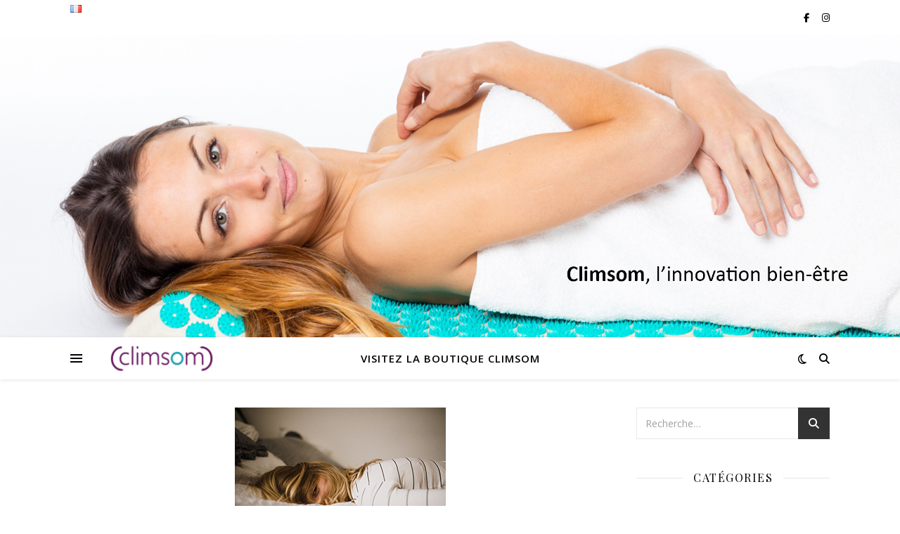

--- FILE ---
content_type: text/html; charset=UTF-8
request_url: https://www.climsom.com/blog/reveil-difficile-comment-demarrer-la-journee-du-bon-pied/
body_size: 24271
content:
<!DOCTYPE html>
<html lang="fr-FR">
<head>
	<meta charset="UTF-8">
	<meta name="viewport" content="width=device-width, initial-scale=1.0" />
	<link rel="profile" href="https://gmpg.org/xfn/11">

<meta name='robots' content='index, follow, max-image-preview:large, max-snippet:-1, max-video-preview:-1' />

	<!-- This site is optimized with the Yoast SEO plugin v26.8 - https://yoast.com/product/yoast-seo-wordpress/ -->
	<title>Réveil difficile : comment démarrer la journée du bon pied ? - Climsom – L’innovation bien-être</title>
	<meta name="description" content="Le réveil sonne et vous êtes encore fatigué malgré votre nuit de sommeil ? Le réveil difficile n’est pas une fatalité : on vous explique tout !" />
	<link rel="canonical" href="https://www.climsom.com/blog/reveil-difficile-comment-demarrer-la-journee-du-bon-pied/" />
	<meta property="og:locale" content="fr_FR" />
	<meta property="og:type" content="article" />
	<meta property="og:title" content="Réveil difficile : comment démarrer la journée du bon pied ? - Climsom – L’innovation bien-être" />
	<meta property="og:description" content="Le réveil sonne et vous êtes encore fatigué malgré votre nuit de sommeil ? Le réveil difficile n’est pas une fatalité : on vous explique tout !" />
	<meta property="og:url" content="https://www.climsom.com/blog/reveil-difficile-comment-demarrer-la-journee-du-bon-pied/" />
	<meta property="og:site_name" content="Climsom – L’innovation bien-être" />
	<meta property="article:published_time" content="2020-02-18T16:40:04+00:00" />
	<meta property="article:modified_time" content="2023-07-05T13:22:26+00:00" />
	<meta property="og:image" content="https://www.climsom.com/blog/wp-content/uploads/2020/02/reveil-difficile.jpg" />
	<meta property="og:image:width" content="300" />
	<meta property="og:image:height" content="200" />
	<meta property="og:image:type" content="image/jpeg" />
	<meta name="author" content="climsom" />
	<meta name="twitter:card" content="summary_large_image" />
	<meta name="twitter:label1" content="Écrit par" />
	<meta name="twitter:data1" content="climsom" />
	<meta name="twitter:label2" content="Durée de lecture estimée" />
	<meta name="twitter:data2" content="11 minutes" />
	<script type="application/ld+json" class="yoast-schema-graph">{"@context":"https://schema.org","@graph":[{"@type":"Article","@id":"https://www.climsom.com/blog/reveil-difficile-comment-demarrer-la-journee-du-bon-pied/#article","isPartOf":{"@id":"https://www.climsom.com/blog/reveil-difficile-comment-demarrer-la-journee-du-bon-pied/"},"author":{"name":"climsom","@id":"https://www.climsom.com/blog/#/schema/person/ad3a50ac6861affad1c0acafec04bb15"},"headline":"Réveil difficile : comment démarrer la journée du bon pied ?","datePublished":"2020-02-18T16:40:04+00:00","dateModified":"2023-07-05T13:22:26+00:00","mainEntityOfPage":{"@id":"https://www.climsom.com/blog/reveil-difficile-comment-demarrer-la-journee-du-bon-pied/"},"wordCount":1922,"commentCount":1,"image":{"@id":"https://www.climsom.com/blog/reveil-difficile-comment-demarrer-la-journee-du-bon-pied/#primaryimage"},"thumbnailUrl":"https://www.climsom.com/blog/wp-content/uploads/2020/02/reveil-difficile.jpg","keywords":["cycle de sommeil","endormissement","manque de sommeil","réveil difficile"],"articleSection":["Beauté","Sommeil"],"inLanguage":"fr-FR","potentialAction":[{"@type":"CommentAction","name":"Comment","target":["https://www.climsom.com/blog/reveil-difficile-comment-demarrer-la-journee-du-bon-pied/#respond"]}]},{"@type":"WebPage","@id":"https://www.climsom.com/blog/reveil-difficile-comment-demarrer-la-journee-du-bon-pied/","url":"https://www.climsom.com/blog/reveil-difficile-comment-demarrer-la-journee-du-bon-pied/","name":"Réveil difficile : comment démarrer la journée du bon pied ? - Climsom – L’innovation bien-être","isPartOf":{"@id":"https://www.climsom.com/blog/#website"},"primaryImageOfPage":{"@id":"https://www.climsom.com/blog/reveil-difficile-comment-demarrer-la-journee-du-bon-pied/#primaryimage"},"image":{"@id":"https://www.climsom.com/blog/reveil-difficile-comment-demarrer-la-journee-du-bon-pied/#primaryimage"},"thumbnailUrl":"https://www.climsom.com/blog/wp-content/uploads/2020/02/reveil-difficile.jpg","datePublished":"2020-02-18T16:40:04+00:00","dateModified":"2023-07-05T13:22:26+00:00","author":{"@id":"https://www.climsom.com/blog/#/schema/person/ad3a50ac6861affad1c0acafec04bb15"},"description":"Le réveil sonne et vous êtes encore fatigué malgré votre nuit de sommeil ? Le réveil difficile n’est pas une fatalité : on vous explique tout !","breadcrumb":{"@id":"https://www.climsom.com/blog/reveil-difficile-comment-demarrer-la-journee-du-bon-pied/#breadcrumb"},"inLanguage":"fr-FR","potentialAction":[{"@type":"ReadAction","target":["https://www.climsom.com/blog/reveil-difficile-comment-demarrer-la-journee-du-bon-pied/"]}]},{"@type":"ImageObject","inLanguage":"fr-FR","@id":"https://www.climsom.com/blog/reveil-difficile-comment-demarrer-la-journee-du-bon-pied/#primaryimage","url":"https://www.climsom.com/blog/wp-content/uploads/2020/02/reveil-difficile.jpg","contentUrl":"https://www.climsom.com/blog/wp-content/uploads/2020/02/reveil-difficile.jpg","width":300,"height":200,"caption":"femme-mauvaise-nuit-réveil-difficile-migraine"},{"@type":"BreadcrumbList","@id":"https://www.climsom.com/blog/reveil-difficile-comment-demarrer-la-journee-du-bon-pied/#breadcrumb","itemListElement":[{"@type":"ListItem","position":1,"name":"Accueil","item":"https://www.climsom.com/blog/"},{"@type":"ListItem","position":2,"name":"Réveil difficile : comment démarrer la journée du bon pied ?"}]},{"@type":"WebSite","@id":"https://www.climsom.com/blog/#website","url":"https://www.climsom.com/blog/","name":"Climsom – L’innovation bien-être","description":"Des produits uniques et innovants","potentialAction":[{"@type":"SearchAction","target":{"@type":"EntryPoint","urlTemplate":"https://www.climsom.com/blog/?s={search_term_string}"},"query-input":{"@type":"PropertyValueSpecification","valueRequired":true,"valueName":"search_term_string"}}],"inLanguage":"fr-FR"},{"@type":"Person","@id":"https://www.climsom.com/blog/#/schema/person/ad3a50ac6861affad1c0acafec04bb15","name":"climsom","image":{"@type":"ImageObject","inLanguage":"fr-FR","@id":"https://www.climsom.com/blog/#/schema/person/image/","url":"https://secure.gravatar.com/avatar/62f3ff6adb0a16330bb0476388ef778eb86d72bbb59d42d8466863474896eba8?s=96&d=mm&r=g","contentUrl":"https://secure.gravatar.com/avatar/62f3ff6adb0a16330bb0476388ef778eb86d72bbb59d42d8466863474896eba8?s=96&d=mm&r=g","caption":"climsom"},"url":"https://www.climsom.com/blog/auteur/climsom/"}]}</script>
	<!-- / Yoast SEO plugin. -->


<link rel='dns-prefetch' href='//fonts.googleapis.com' />
<link rel="alternate" type="application/rss+xml" title="Climsom – L’innovation bien-être &raquo; Flux" href="https://www.climsom.com/blog/feed/" />
<link rel="alternate" type="application/rss+xml" title="Climsom – L’innovation bien-être &raquo; Flux des commentaires" href="https://www.climsom.com/blog/comments/feed/" />
<link rel="alternate" type="application/rss+xml" title="Climsom – L’innovation bien-être &raquo; Réveil difficile : comment démarrer la journée du bon pied ? Flux des commentaires" href="https://www.climsom.com/blog/reveil-difficile-comment-demarrer-la-journee-du-bon-pied/feed/" />
<link rel="alternate" title="oEmbed (JSON)" type="application/json+oembed" href="https://www.climsom.com/blog/wp-json/oembed/1.0/embed?url=https%3A%2F%2Fwww.climsom.com%2Fblog%2Freveil-difficile-comment-demarrer-la-journee-du-bon-pied%2F&#038;lang=fr" />
<link rel="alternate" title="oEmbed (XML)" type="text/xml+oembed" href="https://www.climsom.com/blog/wp-json/oembed/1.0/embed?url=https%3A%2F%2Fwww.climsom.com%2Fblog%2Freveil-difficile-comment-demarrer-la-journee-du-bon-pied%2F&#038;format=xml&#038;lang=fr" />
<style id='wp-img-auto-sizes-contain-inline-css' type='text/css'>
img:is([sizes=auto i],[sizes^="auto," i]){contain-intrinsic-size:3000px 1500px}
/*# sourceURL=wp-img-auto-sizes-contain-inline-css */
</style>
<style id='wp-emoji-styles-inline-css' type='text/css'>

	img.wp-smiley, img.emoji {
		display: inline !important;
		border: none !important;
		box-shadow: none !important;
		height: 1em !important;
		width: 1em !important;
		margin: 0 0.07em !important;
		vertical-align: -0.1em !important;
		background: none !important;
		padding: 0 !important;
	}
/*# sourceURL=wp-emoji-styles-inline-css */
</style>
<style id='wp-block-library-inline-css' type='text/css'>
:root{--wp-block-synced-color:#7a00df;--wp-block-synced-color--rgb:122,0,223;--wp-bound-block-color:var(--wp-block-synced-color);--wp-editor-canvas-background:#ddd;--wp-admin-theme-color:#007cba;--wp-admin-theme-color--rgb:0,124,186;--wp-admin-theme-color-darker-10:#006ba1;--wp-admin-theme-color-darker-10--rgb:0,107,160.5;--wp-admin-theme-color-darker-20:#005a87;--wp-admin-theme-color-darker-20--rgb:0,90,135;--wp-admin-border-width-focus:2px}@media (min-resolution:192dpi){:root{--wp-admin-border-width-focus:1.5px}}.wp-element-button{cursor:pointer}:root .has-very-light-gray-background-color{background-color:#eee}:root .has-very-dark-gray-background-color{background-color:#313131}:root .has-very-light-gray-color{color:#eee}:root .has-very-dark-gray-color{color:#313131}:root .has-vivid-green-cyan-to-vivid-cyan-blue-gradient-background{background:linear-gradient(135deg,#00d084,#0693e3)}:root .has-purple-crush-gradient-background{background:linear-gradient(135deg,#34e2e4,#4721fb 50%,#ab1dfe)}:root .has-hazy-dawn-gradient-background{background:linear-gradient(135deg,#faaca8,#dad0ec)}:root .has-subdued-olive-gradient-background{background:linear-gradient(135deg,#fafae1,#67a671)}:root .has-atomic-cream-gradient-background{background:linear-gradient(135deg,#fdd79a,#004a59)}:root .has-nightshade-gradient-background{background:linear-gradient(135deg,#330968,#31cdcf)}:root .has-midnight-gradient-background{background:linear-gradient(135deg,#020381,#2874fc)}:root{--wp--preset--font-size--normal:16px;--wp--preset--font-size--huge:42px}.has-regular-font-size{font-size:1em}.has-larger-font-size{font-size:2.625em}.has-normal-font-size{font-size:var(--wp--preset--font-size--normal)}.has-huge-font-size{font-size:var(--wp--preset--font-size--huge)}.has-text-align-center{text-align:center}.has-text-align-left{text-align:left}.has-text-align-right{text-align:right}.has-fit-text{white-space:nowrap!important}#end-resizable-editor-section{display:none}.aligncenter{clear:both}.items-justified-left{justify-content:flex-start}.items-justified-center{justify-content:center}.items-justified-right{justify-content:flex-end}.items-justified-space-between{justify-content:space-between}.screen-reader-text{border:0;clip-path:inset(50%);height:1px;margin:-1px;overflow:hidden;padding:0;position:absolute;width:1px;word-wrap:normal!important}.screen-reader-text:focus{background-color:#ddd;clip-path:none;color:#444;display:block;font-size:1em;height:auto;left:5px;line-height:normal;padding:15px 23px 14px;text-decoration:none;top:5px;width:auto;z-index:100000}html :where(.has-border-color){border-style:solid}html :where([style*=border-top-color]){border-top-style:solid}html :where([style*=border-right-color]){border-right-style:solid}html :where([style*=border-bottom-color]){border-bottom-style:solid}html :where([style*=border-left-color]){border-left-style:solid}html :where([style*=border-width]){border-style:solid}html :where([style*=border-top-width]){border-top-style:solid}html :where([style*=border-right-width]){border-right-style:solid}html :where([style*=border-bottom-width]){border-bottom-style:solid}html :where([style*=border-left-width]){border-left-style:solid}html :where(img[class*=wp-image-]){height:auto;max-width:100%}:where(figure){margin:0 0 1em}html :where(.is-position-sticky){--wp-admin--admin-bar--position-offset:var(--wp-admin--admin-bar--height,0px)}@media screen and (max-width:600px){html :where(.is-position-sticky){--wp-admin--admin-bar--position-offset:0px}}

/*# sourceURL=wp-block-library-inline-css */
</style><style id='wp-block-button-inline-css' type='text/css'>
.wp-block-button__link{align-content:center;box-sizing:border-box;cursor:pointer;display:inline-block;height:100%;text-align:center;word-break:break-word}.wp-block-button__link.aligncenter{text-align:center}.wp-block-button__link.alignright{text-align:right}:where(.wp-block-button__link){border-radius:9999px;box-shadow:none;padding:calc(.667em + 2px) calc(1.333em + 2px);text-decoration:none}.wp-block-button[style*=text-decoration] .wp-block-button__link{text-decoration:inherit}.wp-block-buttons>.wp-block-button.has-custom-width{max-width:none}.wp-block-buttons>.wp-block-button.has-custom-width .wp-block-button__link{width:100%}.wp-block-buttons>.wp-block-button.has-custom-font-size .wp-block-button__link{font-size:inherit}.wp-block-buttons>.wp-block-button.wp-block-button__width-25{width:calc(25% - var(--wp--style--block-gap, .5em)*.75)}.wp-block-buttons>.wp-block-button.wp-block-button__width-50{width:calc(50% - var(--wp--style--block-gap, .5em)*.5)}.wp-block-buttons>.wp-block-button.wp-block-button__width-75{width:calc(75% - var(--wp--style--block-gap, .5em)*.25)}.wp-block-buttons>.wp-block-button.wp-block-button__width-100{flex-basis:100%;width:100%}.wp-block-buttons.is-vertical>.wp-block-button.wp-block-button__width-25{width:25%}.wp-block-buttons.is-vertical>.wp-block-button.wp-block-button__width-50{width:50%}.wp-block-buttons.is-vertical>.wp-block-button.wp-block-button__width-75{width:75%}.wp-block-button.is-style-squared,.wp-block-button__link.wp-block-button.is-style-squared{border-radius:0}.wp-block-button.no-border-radius,.wp-block-button__link.no-border-radius{border-radius:0!important}:root :where(.wp-block-button .wp-block-button__link.is-style-outline),:root :where(.wp-block-button.is-style-outline>.wp-block-button__link){border:2px solid;padding:.667em 1.333em}:root :where(.wp-block-button .wp-block-button__link.is-style-outline:not(.has-text-color)),:root :where(.wp-block-button.is-style-outline>.wp-block-button__link:not(.has-text-color)){color:currentColor}:root :where(.wp-block-button .wp-block-button__link.is-style-outline:not(.has-background)),:root :where(.wp-block-button.is-style-outline>.wp-block-button__link:not(.has-background)){background-color:initial;background-image:none}
/*# sourceURL=https://www.climsom.com/blog/wp-includes/blocks/button/style.min.css */
</style>
<style id='wp-block-heading-inline-css' type='text/css'>
h1:where(.wp-block-heading).has-background,h2:where(.wp-block-heading).has-background,h3:where(.wp-block-heading).has-background,h4:where(.wp-block-heading).has-background,h5:where(.wp-block-heading).has-background,h6:where(.wp-block-heading).has-background{padding:1.25em 2.375em}h1.has-text-align-left[style*=writing-mode]:where([style*=vertical-lr]),h1.has-text-align-right[style*=writing-mode]:where([style*=vertical-rl]),h2.has-text-align-left[style*=writing-mode]:where([style*=vertical-lr]),h2.has-text-align-right[style*=writing-mode]:where([style*=vertical-rl]),h3.has-text-align-left[style*=writing-mode]:where([style*=vertical-lr]),h3.has-text-align-right[style*=writing-mode]:where([style*=vertical-rl]),h4.has-text-align-left[style*=writing-mode]:where([style*=vertical-lr]),h4.has-text-align-right[style*=writing-mode]:where([style*=vertical-rl]),h5.has-text-align-left[style*=writing-mode]:where([style*=vertical-lr]),h5.has-text-align-right[style*=writing-mode]:where([style*=vertical-rl]),h6.has-text-align-left[style*=writing-mode]:where([style*=vertical-lr]),h6.has-text-align-right[style*=writing-mode]:where([style*=vertical-rl]){rotate:180deg}
/*# sourceURL=https://www.climsom.com/blog/wp-includes/blocks/heading/style.min.css */
</style>
<style id='wp-block-image-inline-css' type='text/css'>
.wp-block-image>a,.wp-block-image>figure>a{display:inline-block}.wp-block-image img{box-sizing:border-box;height:auto;max-width:100%;vertical-align:bottom}@media not (prefers-reduced-motion){.wp-block-image img.hide{visibility:hidden}.wp-block-image img.show{animation:show-content-image .4s}}.wp-block-image[style*=border-radius] img,.wp-block-image[style*=border-radius]>a{border-radius:inherit}.wp-block-image.has-custom-border img{box-sizing:border-box}.wp-block-image.aligncenter{text-align:center}.wp-block-image.alignfull>a,.wp-block-image.alignwide>a{width:100%}.wp-block-image.alignfull img,.wp-block-image.alignwide img{height:auto;width:100%}.wp-block-image .aligncenter,.wp-block-image .alignleft,.wp-block-image .alignright,.wp-block-image.aligncenter,.wp-block-image.alignleft,.wp-block-image.alignright{display:table}.wp-block-image .aligncenter>figcaption,.wp-block-image .alignleft>figcaption,.wp-block-image .alignright>figcaption,.wp-block-image.aligncenter>figcaption,.wp-block-image.alignleft>figcaption,.wp-block-image.alignright>figcaption{caption-side:bottom;display:table-caption}.wp-block-image .alignleft{float:left;margin:.5em 1em .5em 0}.wp-block-image .alignright{float:right;margin:.5em 0 .5em 1em}.wp-block-image .aligncenter{margin-left:auto;margin-right:auto}.wp-block-image :where(figcaption){margin-bottom:1em;margin-top:.5em}.wp-block-image.is-style-circle-mask img{border-radius:9999px}@supports ((-webkit-mask-image:none) or (mask-image:none)) or (-webkit-mask-image:none){.wp-block-image.is-style-circle-mask img{border-radius:0;-webkit-mask-image:url('data:image/svg+xml;utf8,<svg viewBox="0 0 100 100" xmlns="http://www.w3.org/2000/svg"><circle cx="50" cy="50" r="50"/></svg>');mask-image:url('data:image/svg+xml;utf8,<svg viewBox="0 0 100 100" xmlns="http://www.w3.org/2000/svg"><circle cx="50" cy="50" r="50"/></svg>');mask-mode:alpha;-webkit-mask-position:center;mask-position:center;-webkit-mask-repeat:no-repeat;mask-repeat:no-repeat;-webkit-mask-size:contain;mask-size:contain}}:root :where(.wp-block-image.is-style-rounded img,.wp-block-image .is-style-rounded img){border-radius:9999px}.wp-block-image figure{margin:0}.wp-lightbox-container{display:flex;flex-direction:column;position:relative}.wp-lightbox-container img{cursor:zoom-in}.wp-lightbox-container img:hover+button{opacity:1}.wp-lightbox-container button{align-items:center;backdrop-filter:blur(16px) saturate(180%);background-color:#5a5a5a40;border:none;border-radius:4px;cursor:zoom-in;display:flex;height:20px;justify-content:center;opacity:0;padding:0;position:absolute;right:16px;text-align:center;top:16px;width:20px;z-index:100}@media not (prefers-reduced-motion){.wp-lightbox-container button{transition:opacity .2s ease}}.wp-lightbox-container button:focus-visible{outline:3px auto #5a5a5a40;outline:3px auto -webkit-focus-ring-color;outline-offset:3px}.wp-lightbox-container button:hover{cursor:pointer;opacity:1}.wp-lightbox-container button:focus{opacity:1}.wp-lightbox-container button:focus,.wp-lightbox-container button:hover,.wp-lightbox-container button:not(:hover):not(:active):not(.has-background){background-color:#5a5a5a40;border:none}.wp-lightbox-overlay{box-sizing:border-box;cursor:zoom-out;height:100vh;left:0;overflow:hidden;position:fixed;top:0;visibility:hidden;width:100%;z-index:100000}.wp-lightbox-overlay .close-button{align-items:center;cursor:pointer;display:flex;justify-content:center;min-height:40px;min-width:40px;padding:0;position:absolute;right:calc(env(safe-area-inset-right) + 16px);top:calc(env(safe-area-inset-top) + 16px);z-index:5000000}.wp-lightbox-overlay .close-button:focus,.wp-lightbox-overlay .close-button:hover,.wp-lightbox-overlay .close-button:not(:hover):not(:active):not(.has-background){background:none;border:none}.wp-lightbox-overlay .lightbox-image-container{height:var(--wp--lightbox-container-height);left:50%;overflow:hidden;position:absolute;top:50%;transform:translate(-50%,-50%);transform-origin:top left;width:var(--wp--lightbox-container-width);z-index:9999999999}.wp-lightbox-overlay .wp-block-image{align-items:center;box-sizing:border-box;display:flex;height:100%;justify-content:center;margin:0;position:relative;transform-origin:0 0;width:100%;z-index:3000000}.wp-lightbox-overlay .wp-block-image img{height:var(--wp--lightbox-image-height);min-height:var(--wp--lightbox-image-height);min-width:var(--wp--lightbox-image-width);width:var(--wp--lightbox-image-width)}.wp-lightbox-overlay .wp-block-image figcaption{display:none}.wp-lightbox-overlay button{background:none;border:none}.wp-lightbox-overlay .scrim{background-color:#fff;height:100%;opacity:.9;position:absolute;width:100%;z-index:2000000}.wp-lightbox-overlay.active{visibility:visible}@media not (prefers-reduced-motion){.wp-lightbox-overlay.active{animation:turn-on-visibility .25s both}.wp-lightbox-overlay.active img{animation:turn-on-visibility .35s both}.wp-lightbox-overlay.show-closing-animation:not(.active){animation:turn-off-visibility .35s both}.wp-lightbox-overlay.show-closing-animation:not(.active) img{animation:turn-off-visibility .25s both}.wp-lightbox-overlay.zoom.active{animation:none;opacity:1;visibility:visible}.wp-lightbox-overlay.zoom.active .lightbox-image-container{animation:lightbox-zoom-in .4s}.wp-lightbox-overlay.zoom.active .lightbox-image-container img{animation:none}.wp-lightbox-overlay.zoom.active .scrim{animation:turn-on-visibility .4s forwards}.wp-lightbox-overlay.zoom.show-closing-animation:not(.active){animation:none}.wp-lightbox-overlay.zoom.show-closing-animation:not(.active) .lightbox-image-container{animation:lightbox-zoom-out .4s}.wp-lightbox-overlay.zoom.show-closing-animation:not(.active) .lightbox-image-container img{animation:none}.wp-lightbox-overlay.zoom.show-closing-animation:not(.active) .scrim{animation:turn-off-visibility .4s forwards}}@keyframes show-content-image{0%{visibility:hidden}99%{visibility:hidden}to{visibility:visible}}@keyframes turn-on-visibility{0%{opacity:0}to{opacity:1}}@keyframes turn-off-visibility{0%{opacity:1;visibility:visible}99%{opacity:0;visibility:visible}to{opacity:0;visibility:hidden}}@keyframes lightbox-zoom-in{0%{transform:translate(calc((-100vw + var(--wp--lightbox-scrollbar-width))/2 + var(--wp--lightbox-initial-left-position)),calc(-50vh + var(--wp--lightbox-initial-top-position))) scale(var(--wp--lightbox-scale))}to{transform:translate(-50%,-50%) scale(1)}}@keyframes lightbox-zoom-out{0%{transform:translate(-50%,-50%) scale(1);visibility:visible}99%{visibility:visible}to{transform:translate(calc((-100vw + var(--wp--lightbox-scrollbar-width))/2 + var(--wp--lightbox-initial-left-position)),calc(-50vh + var(--wp--lightbox-initial-top-position))) scale(var(--wp--lightbox-scale));visibility:hidden}}
/*# sourceURL=https://www.climsom.com/blog/wp-includes/blocks/image/style.min.css */
</style>
<style id='wp-block-list-inline-css' type='text/css'>
ol,ul{box-sizing:border-box}:root :where(.wp-block-list.has-background){padding:1.25em 2.375em}
/*# sourceURL=https://www.climsom.com/blog/wp-includes/blocks/list/style.min.css */
</style>
<style id='wp-block-paragraph-inline-css' type='text/css'>
.is-small-text{font-size:.875em}.is-regular-text{font-size:1em}.is-large-text{font-size:2.25em}.is-larger-text{font-size:3em}.has-drop-cap:not(:focus):first-letter{float:left;font-size:8.4em;font-style:normal;font-weight:100;line-height:.68;margin:.05em .1em 0 0;text-transform:uppercase}body.rtl .has-drop-cap:not(:focus):first-letter{float:none;margin-left:.1em}p.has-drop-cap.has-background{overflow:hidden}:root :where(p.has-background){padding:1.25em 2.375em}:where(p.has-text-color:not(.has-link-color)) a{color:inherit}p.has-text-align-left[style*="writing-mode:vertical-lr"],p.has-text-align-right[style*="writing-mode:vertical-rl"]{rotate:180deg}
/*# sourceURL=https://www.climsom.com/blog/wp-includes/blocks/paragraph/style.min.css */
</style>
<style id='wp-block-quote-inline-css' type='text/css'>
.wp-block-quote{box-sizing:border-box;overflow-wrap:break-word}.wp-block-quote.is-large:where(:not(.is-style-plain)),.wp-block-quote.is-style-large:where(:not(.is-style-plain)){margin-bottom:1em;padding:0 1em}.wp-block-quote.is-large:where(:not(.is-style-plain)) p,.wp-block-quote.is-style-large:where(:not(.is-style-plain)) p{font-size:1.5em;font-style:italic;line-height:1.6}.wp-block-quote.is-large:where(:not(.is-style-plain)) cite,.wp-block-quote.is-large:where(:not(.is-style-plain)) footer,.wp-block-quote.is-style-large:where(:not(.is-style-plain)) cite,.wp-block-quote.is-style-large:where(:not(.is-style-plain)) footer{font-size:1.125em;text-align:right}.wp-block-quote>cite{display:block}
/*# sourceURL=https://www.climsom.com/blog/wp-includes/blocks/quote/style.min.css */
</style>
<style id='wp-block-spacer-inline-css' type='text/css'>
.wp-block-spacer{clear:both}
/*# sourceURL=https://www.climsom.com/blog/wp-includes/blocks/spacer/style.min.css */
</style>
<style id='global-styles-inline-css' type='text/css'>
:root{--wp--preset--aspect-ratio--square: 1;--wp--preset--aspect-ratio--4-3: 4/3;--wp--preset--aspect-ratio--3-4: 3/4;--wp--preset--aspect-ratio--3-2: 3/2;--wp--preset--aspect-ratio--2-3: 2/3;--wp--preset--aspect-ratio--16-9: 16/9;--wp--preset--aspect-ratio--9-16: 9/16;--wp--preset--color--black: #000000;--wp--preset--color--cyan-bluish-gray: #abb8c3;--wp--preset--color--white: #ffffff;--wp--preset--color--pale-pink: #f78da7;--wp--preset--color--vivid-red: #cf2e2e;--wp--preset--color--luminous-vivid-orange: #ff6900;--wp--preset--color--luminous-vivid-amber: #fcb900;--wp--preset--color--light-green-cyan: #7bdcb5;--wp--preset--color--vivid-green-cyan: #00d084;--wp--preset--color--pale-cyan-blue: #8ed1fc;--wp--preset--color--vivid-cyan-blue: #0693e3;--wp--preset--color--vivid-purple: #9b51e0;--wp--preset--gradient--vivid-cyan-blue-to-vivid-purple: linear-gradient(135deg,rgb(6,147,227) 0%,rgb(155,81,224) 100%);--wp--preset--gradient--light-green-cyan-to-vivid-green-cyan: linear-gradient(135deg,rgb(122,220,180) 0%,rgb(0,208,130) 100%);--wp--preset--gradient--luminous-vivid-amber-to-luminous-vivid-orange: linear-gradient(135deg,rgb(252,185,0) 0%,rgb(255,105,0) 100%);--wp--preset--gradient--luminous-vivid-orange-to-vivid-red: linear-gradient(135deg,rgb(255,105,0) 0%,rgb(207,46,46) 100%);--wp--preset--gradient--very-light-gray-to-cyan-bluish-gray: linear-gradient(135deg,rgb(238,238,238) 0%,rgb(169,184,195) 100%);--wp--preset--gradient--cool-to-warm-spectrum: linear-gradient(135deg,rgb(74,234,220) 0%,rgb(151,120,209) 20%,rgb(207,42,186) 40%,rgb(238,44,130) 60%,rgb(251,105,98) 80%,rgb(254,248,76) 100%);--wp--preset--gradient--blush-light-purple: linear-gradient(135deg,rgb(255,206,236) 0%,rgb(152,150,240) 100%);--wp--preset--gradient--blush-bordeaux: linear-gradient(135deg,rgb(254,205,165) 0%,rgb(254,45,45) 50%,rgb(107,0,62) 100%);--wp--preset--gradient--luminous-dusk: linear-gradient(135deg,rgb(255,203,112) 0%,rgb(199,81,192) 50%,rgb(65,88,208) 100%);--wp--preset--gradient--pale-ocean: linear-gradient(135deg,rgb(255,245,203) 0%,rgb(182,227,212) 50%,rgb(51,167,181) 100%);--wp--preset--gradient--electric-grass: linear-gradient(135deg,rgb(202,248,128) 0%,rgb(113,206,126) 100%);--wp--preset--gradient--midnight: linear-gradient(135deg,rgb(2,3,129) 0%,rgb(40,116,252) 100%);--wp--preset--font-size--small: 13px;--wp--preset--font-size--medium: 20px;--wp--preset--font-size--large: 36px;--wp--preset--font-size--x-large: 42px;--wp--preset--spacing--20: 0.44rem;--wp--preset--spacing--30: 0.67rem;--wp--preset--spacing--40: 1rem;--wp--preset--spacing--50: 1.5rem;--wp--preset--spacing--60: 2.25rem;--wp--preset--spacing--70: 3.38rem;--wp--preset--spacing--80: 5.06rem;--wp--preset--shadow--natural: 6px 6px 9px rgba(0, 0, 0, 0.2);--wp--preset--shadow--deep: 12px 12px 50px rgba(0, 0, 0, 0.4);--wp--preset--shadow--sharp: 6px 6px 0px rgba(0, 0, 0, 0.2);--wp--preset--shadow--outlined: 6px 6px 0px -3px rgb(255, 255, 255), 6px 6px rgb(0, 0, 0);--wp--preset--shadow--crisp: 6px 6px 0px rgb(0, 0, 0);}:root :where(.is-layout-flow) > :first-child{margin-block-start: 0;}:root :where(.is-layout-flow) > :last-child{margin-block-end: 0;}:root :where(.is-layout-flow) > *{margin-block-start: 24px;margin-block-end: 0;}:root :where(.is-layout-constrained) > :first-child{margin-block-start: 0;}:root :where(.is-layout-constrained) > :last-child{margin-block-end: 0;}:root :where(.is-layout-constrained) > *{margin-block-start: 24px;margin-block-end: 0;}:root :where(.is-layout-flex){gap: 24px;}:root :where(.is-layout-grid){gap: 24px;}body .is-layout-flex{display: flex;}.is-layout-flex{flex-wrap: wrap;align-items: center;}.is-layout-flex > :is(*, div){margin: 0;}body .is-layout-grid{display: grid;}.is-layout-grid > :is(*, div){margin: 0;}.has-black-color{color: var(--wp--preset--color--black) !important;}.has-cyan-bluish-gray-color{color: var(--wp--preset--color--cyan-bluish-gray) !important;}.has-white-color{color: var(--wp--preset--color--white) !important;}.has-pale-pink-color{color: var(--wp--preset--color--pale-pink) !important;}.has-vivid-red-color{color: var(--wp--preset--color--vivid-red) !important;}.has-luminous-vivid-orange-color{color: var(--wp--preset--color--luminous-vivid-orange) !important;}.has-luminous-vivid-amber-color{color: var(--wp--preset--color--luminous-vivid-amber) !important;}.has-light-green-cyan-color{color: var(--wp--preset--color--light-green-cyan) !important;}.has-vivid-green-cyan-color{color: var(--wp--preset--color--vivid-green-cyan) !important;}.has-pale-cyan-blue-color{color: var(--wp--preset--color--pale-cyan-blue) !important;}.has-vivid-cyan-blue-color{color: var(--wp--preset--color--vivid-cyan-blue) !important;}.has-vivid-purple-color{color: var(--wp--preset--color--vivid-purple) !important;}.has-black-background-color{background-color: var(--wp--preset--color--black) !important;}.has-cyan-bluish-gray-background-color{background-color: var(--wp--preset--color--cyan-bluish-gray) !important;}.has-white-background-color{background-color: var(--wp--preset--color--white) !important;}.has-pale-pink-background-color{background-color: var(--wp--preset--color--pale-pink) !important;}.has-vivid-red-background-color{background-color: var(--wp--preset--color--vivid-red) !important;}.has-luminous-vivid-orange-background-color{background-color: var(--wp--preset--color--luminous-vivid-orange) !important;}.has-luminous-vivid-amber-background-color{background-color: var(--wp--preset--color--luminous-vivid-amber) !important;}.has-light-green-cyan-background-color{background-color: var(--wp--preset--color--light-green-cyan) !important;}.has-vivid-green-cyan-background-color{background-color: var(--wp--preset--color--vivid-green-cyan) !important;}.has-pale-cyan-blue-background-color{background-color: var(--wp--preset--color--pale-cyan-blue) !important;}.has-vivid-cyan-blue-background-color{background-color: var(--wp--preset--color--vivid-cyan-blue) !important;}.has-vivid-purple-background-color{background-color: var(--wp--preset--color--vivid-purple) !important;}.has-black-border-color{border-color: var(--wp--preset--color--black) !important;}.has-cyan-bluish-gray-border-color{border-color: var(--wp--preset--color--cyan-bluish-gray) !important;}.has-white-border-color{border-color: var(--wp--preset--color--white) !important;}.has-pale-pink-border-color{border-color: var(--wp--preset--color--pale-pink) !important;}.has-vivid-red-border-color{border-color: var(--wp--preset--color--vivid-red) !important;}.has-luminous-vivid-orange-border-color{border-color: var(--wp--preset--color--luminous-vivid-orange) !important;}.has-luminous-vivid-amber-border-color{border-color: var(--wp--preset--color--luminous-vivid-amber) !important;}.has-light-green-cyan-border-color{border-color: var(--wp--preset--color--light-green-cyan) !important;}.has-vivid-green-cyan-border-color{border-color: var(--wp--preset--color--vivid-green-cyan) !important;}.has-pale-cyan-blue-border-color{border-color: var(--wp--preset--color--pale-cyan-blue) !important;}.has-vivid-cyan-blue-border-color{border-color: var(--wp--preset--color--vivid-cyan-blue) !important;}.has-vivid-purple-border-color{border-color: var(--wp--preset--color--vivid-purple) !important;}.has-vivid-cyan-blue-to-vivid-purple-gradient-background{background: var(--wp--preset--gradient--vivid-cyan-blue-to-vivid-purple) !important;}.has-light-green-cyan-to-vivid-green-cyan-gradient-background{background: var(--wp--preset--gradient--light-green-cyan-to-vivid-green-cyan) !important;}.has-luminous-vivid-amber-to-luminous-vivid-orange-gradient-background{background: var(--wp--preset--gradient--luminous-vivid-amber-to-luminous-vivid-orange) !important;}.has-luminous-vivid-orange-to-vivid-red-gradient-background{background: var(--wp--preset--gradient--luminous-vivid-orange-to-vivid-red) !important;}.has-very-light-gray-to-cyan-bluish-gray-gradient-background{background: var(--wp--preset--gradient--very-light-gray-to-cyan-bluish-gray) !important;}.has-cool-to-warm-spectrum-gradient-background{background: var(--wp--preset--gradient--cool-to-warm-spectrum) !important;}.has-blush-light-purple-gradient-background{background: var(--wp--preset--gradient--blush-light-purple) !important;}.has-blush-bordeaux-gradient-background{background: var(--wp--preset--gradient--blush-bordeaux) !important;}.has-luminous-dusk-gradient-background{background: var(--wp--preset--gradient--luminous-dusk) !important;}.has-pale-ocean-gradient-background{background: var(--wp--preset--gradient--pale-ocean) !important;}.has-electric-grass-gradient-background{background: var(--wp--preset--gradient--electric-grass) !important;}.has-midnight-gradient-background{background: var(--wp--preset--gradient--midnight) !important;}.has-small-font-size{font-size: var(--wp--preset--font-size--small) !important;}.has-medium-font-size{font-size: var(--wp--preset--font-size--medium) !important;}.has-large-font-size{font-size: var(--wp--preset--font-size--large) !important;}.has-x-large-font-size{font-size: var(--wp--preset--font-size--x-large) !important;}
/*# sourceURL=global-styles-inline-css */
</style>

<style id='classic-theme-styles-inline-css' type='text/css'>
/*! This file is auto-generated */
.wp-block-button__link{color:#fff;background-color:#32373c;border-radius:9999px;box-shadow:none;text-decoration:none;padding:calc(.667em + 2px) calc(1.333em + 2px);font-size:1.125em}.wp-block-file__button{background:#32373c;color:#fff;text-decoration:none}
/*# sourceURL=/wp-includes/css/classic-themes.min.css */
</style>
<link rel='stylesheet' id='mc4wp-form-themes-css' href='https://www.climsom.com/blog/wp-content/plugins/mailchimp-for-wp/assets/css/form-themes.css?ver=4.11.1' type='text/css' media='all' />
<link rel='stylesheet' id='ashe-style-css' href='https://www.climsom.com/blog/wp-content/themes/ashe/style.css?ver=2.234' type='text/css' media='all' />
<link rel='stylesheet' id='fontawesome-css' href='https://www.climsom.com/blog/wp-content/themes/ashe/assets/css/fontawesome.min.css?ver=6.5.1' type='text/css' media='all' />
<link rel='stylesheet' id='fontello-css' href='https://www.climsom.com/blog/wp-content/themes/ashe/assets/css/fontello.css?ver=6.9' type='text/css' media='all' />
<link rel='stylesheet' id='slick-css' href='https://www.climsom.com/blog/wp-content/themes/ashe/assets/css/slick.css?ver=6.9' type='text/css' media='all' />
<link rel='stylesheet' id='scrollbar-css' href='https://www.climsom.com/blog/wp-content/themes/ashe/assets/css/perfect-scrollbar.css?ver=6.9' type='text/css' media='all' />
<link rel='stylesheet' id='ashe-responsive-css' href='https://www.climsom.com/blog/wp-content/themes/ashe/assets/css/responsive.css?ver=1.9.7' type='text/css' media='all' />
<link rel='stylesheet' id='ashe-playfair-font-css' href='//fonts.googleapis.com/css?family=Playfair+Display%3A400%2C700&#038;ver=1.0.0' type='text/css' media='all' />
<link rel='stylesheet' id='ashe-opensans-font-css' href='//fonts.googleapis.com/css?family=Open+Sans%3A400italic%2C400%2C600italic%2C600%2C700italic%2C700&#038;ver=1.0.0' type='text/css' media='all' />
<script type="text/javascript" src="https://www.climsom.com/blog/wp-includes/js/jquery/jquery.min.js?ver=3.7.1" id="jquery-core-js"></script>
<script type="text/javascript" src="https://www.climsom.com/blog/wp-includes/js/jquery/jquery-migrate.min.js?ver=3.4.1" id="jquery-migrate-js"></script>
<link rel="https://api.w.org/" href="https://www.climsom.com/blog/wp-json/" /><link rel="alternate" title="JSON" type="application/json" href="https://www.climsom.com/blog/wp-json/wp/v2/posts/2728" /><link rel="EditURI" type="application/rsd+xml" title="RSD" href="https://www.climsom.com/blog/xmlrpc.php?rsd" />
<meta name="generator" content="WordPress 6.9" />
<link rel='shortlink' href='https://www.climsom.com/blog/?p=2728' />

		<!-- GA Google Analytics @ https://m0n.co/ga -->
		<script async src="https://www.googletagmanager.com/gtag/js?id=UA-12174049-1"></script>
		<script>
			window.dataLayer = window.dataLayer || [];
			function gtag(){dataLayer.push(arguments);}
			gtag('js', new Date());
			gtag('config', 'UA-12174049-1');
		</script>

	<link rel="pingback" href="https://www.climsom.com/blog/xmlrpc.php">
<style id="ashe_dynamic_css">#top-bar {background-color: #ffffff;}#top-bar a {color: #000000;}#top-bar a:hover,#top-bar li.current-menu-item > a,#top-bar li.current-menu-ancestor > a,#top-bar .sub-menu li.current-menu-item > a,#top-bar .sub-menu li.current-menu-ancestor> a {color: #23b6b6;}#top-menu .sub-menu,#top-menu .sub-menu a {background-color: #ffffff;border-color: rgba(0,0,0, 0.05);}@media screen and ( max-width: 979px ) {.top-bar-socials {float: none !important;}.top-bar-socials a {line-height: 40px !important;}}.header-logo a,.site-description {color: #111111;}.entry-header {background-color: #ffffff;}#main-nav {background-color: #ffffff;box-shadow: 0px 1px 5px rgba(0,0,0, 0.1);}#featured-links h6 {background-color: rgba(255,255,255, 0.85);color: #000000;}#main-nav a,#main-nav i,#main-nav #s {color: #000000;}.main-nav-sidebar span,.sidebar-alt-close-btn span {background-color: #000000;}#main-nav a:hover,#main-nav i:hover,#main-nav li.current-menu-item > a,#main-nav li.current-menu-ancestor > a,#main-nav .sub-menu li.current-menu-item > a,#main-nav .sub-menu li.current-menu-ancestor> a {color: #23b6b6;}.main-nav-sidebar:hover span {background-color: #23b6b6;}#main-menu .sub-menu,#main-menu .sub-menu a {background-color: #ffffff;border-color: rgba(0,0,0, 0.05);}#main-nav #s {background-color: #ffffff;}#main-nav #s::-webkit-input-placeholder { /* Chrome/Opera/Safari */color: rgba(0,0,0, 0.7);}#main-nav #s::-moz-placeholder { /* Firefox 19+ */color: rgba(0,0,0, 0.7);}#main-nav #s:-ms-input-placeholder { /* IE 10+ */color: rgba(0,0,0, 0.7);}#main-nav #s:-moz-placeholder { /* Firefox 18- */color: rgba(0,0,0, 0.7);}/* Background */.sidebar-alt,#featured-links,.main-content,.featured-slider-area,.page-content select,.page-content input,.page-content textarea {background-color: #ffffff;}/* Text */.page-content,.page-content select,.page-content input,.page-content textarea,.page-content .post-author a,.page-content .ashe-widget a,.page-content .comment-author {color: #464646;}/* Title */.page-content h1,.page-content h2,.page-content h3,.page-content h4,.page-content h5,.page-content h6,.page-content .post-title a,.page-content .author-description h4 a,.page-content .related-posts h4 a,.page-content .blog-pagination .previous-page a,.page-content .blog-pagination .next-page a,blockquote,.page-content .post-share a {color: #030303;}.page-content .post-title a:hover {color: rgba(3,3,3, 0.75);}/* Meta */.page-content .post-date,.page-content .post-comments,.page-content .post-author,.page-content [data-layout*="list"] .post-author a,.page-content .related-post-date,.page-content .comment-meta a,.page-content .author-share a,.page-content .post-tags a,.page-content .tagcloud a,.widget_categories li,.widget_archive li,.ahse-subscribe-box p,.rpwwt-post-author,.rpwwt-post-categories,.rpwwt-post-date,.rpwwt-post-comments-number {color: #a1a1a1;}.page-content input::-webkit-input-placeholder { /* Chrome/Opera/Safari */color: #a1a1a1;}.page-content input::-moz-placeholder { /* Firefox 19+ */color: #a1a1a1;}.page-content input:-ms-input-placeholder { /* IE 10+ */color: #a1a1a1;}.page-content input:-moz-placeholder { /* Firefox 18- */color: #a1a1a1;}/* Accent */a,.post-categories,.page-content .ashe-widget.widget_text a {color: #23b6b6;}/* Disable TMP.page-content .elementor a,.page-content .elementor a:hover {color: inherit;}*/.ps-container > .ps-scrollbar-y-rail > .ps-scrollbar-y {background: #23b6b6;}a:not(.header-logo-a):hover {color: rgba(35,182,182, 0.8);}blockquote {border-color: #23b6b6;}/* Selection */::-moz-selection {color: #ffffff;background: #23b6b6;}::selection {color: #ffffff;background: #23b6b6;}/* Border */.page-content .post-footer,[data-layout*="list"] .blog-grid > li,.page-content .author-description,.page-content .related-posts,.page-content .entry-comments,.page-content .ashe-widget li,.page-content #wp-calendar,.page-content #wp-calendar caption,.page-content #wp-calendar tbody td,.page-content .widget_nav_menu li a,.page-content .tagcloud a,.page-content select,.page-content input,.page-content textarea,.widget-title h2:before,.widget-title h2:after,.post-tags a,.gallery-caption,.wp-caption-text,table tr,table th,table td,pre,.category-description {border-color: #e8e8e8;}hr {background-color: #e8e8e8;}/* Buttons */.widget_search i,.widget_search #searchsubmit,.wp-block-search button,.single-navigation i,.page-content .submit,.page-content .blog-pagination.numeric a,.page-content .blog-pagination.load-more a,.page-content .ashe-subscribe-box input[type="submit"],.page-content .widget_wysija input[type="submit"],.page-content .post-password-form input[type="submit"],.page-content .wpcf7 [type="submit"] {color: #ffffff;background-color: #333333;}.single-navigation i:hover,.page-content .submit:hover,.ashe-boxed-style .page-content .submit:hover,.page-content .blog-pagination.numeric a:hover,.ashe-boxed-style .page-content .blog-pagination.numeric a:hover,.page-content .blog-pagination.numeric span,.page-content .blog-pagination.load-more a:hover,.page-content .ashe-subscribe-box input[type="submit"]:hover,.page-content .widget_wysija input[type="submit"]:hover,.page-content .post-password-form input[type="submit"]:hover,.page-content .wpcf7 [type="submit"]:hover {color: #ffffff;background-color: #23b6b6;}/* Image Overlay */.image-overlay,#infscr-loading,.page-content h4.image-overlay {color: #ffffff;background-color: rgba(73,73,73, 0.3);}.image-overlay a,.post-slider .prev-arrow,.post-slider .next-arrow,.page-content .image-overlay a,#featured-slider .slick-arrow,#featured-slider .slider-dots {color: #ffffff;}.slide-caption {background: rgba(255,255,255, 0.95);}#featured-slider .slick-active {background: #ffffff;}#page-footer,#page-footer select,#page-footer input,#page-footer textarea {background-color: #f6f6f6;color: #333333;}#page-footer,#page-footer a,#page-footer select,#page-footer input,#page-footer textarea {color: #333333;}#page-footer #s::-webkit-input-placeholder { /* Chrome/Opera/Safari */color: #333333;}#page-footer #s::-moz-placeholder { /* Firefox 19+ */color: #333333;}#page-footer #s:-ms-input-placeholder { /* IE 10+ */color: #333333;}#page-footer #s:-moz-placeholder { /* Firefox 18- */color: #333333;}/* Title */#page-footer h1,#page-footer h2,#page-footer h3,#page-footer h4,#page-footer h5,#page-footer h6 {color: #111111;}#page-footer a:hover {color: #23b6b6;}/* Border */#page-footer a,#page-footer .ashe-widget li,#page-footer #wp-calendar,#page-footer #wp-calendar caption,#page-footer #wp-calendar tbody td,#page-footer .widget_nav_menu li a,#page-footer select,#page-footer input,#page-footer textarea,#page-footer .widget-title h2:before,#page-footer .widget-title h2:after,.footer-widgets {border-color: #e0dbdb;}#page-footer hr {background-color: #e0dbdb;}.ashe-preloader-wrap {background-color: #ffffff;}@media screen and ( max-width: 768px ) {#featured-links {display: none;}}@media screen and ( max-width: 640px ) {.related-posts {display: none;}}.header-logo a {font-family: 'Open Sans';}#top-menu li a {font-family: 'Open Sans';}#main-menu li a {font-family: 'Open Sans';}#mobile-menu li,.mobile-menu-btn a {font-family: 'Open Sans';}#top-menu li a,#main-menu li a,#mobile-menu li,.mobile-menu-btn a {text-transform: uppercase;}.boxed-wrapper {max-width: 1160px;}.sidebar-alt {max-width: 345px;left: -345px; padding: 85px 35px 0px;}.sidebar-left,.sidebar-right {width: 312px;}.main-container {width: calc(100% - 312px);width: -webkit-calc(100% - 312px);}#top-bar > div,#main-nav > div,#featured-links,.main-content,.page-footer-inner,.featured-slider-area.boxed-wrapper {padding-left: 40px;padding-right: 40px;}[data-layout*="list"] .blog-grid .has-post-thumbnail .post-media {float: left;max-width: 300px;width: 100%;}[data-layout*="list"] .blog-grid .has-post-thumbnail .post-media img {width: 100%;}[data-layout*="list"] .blog-grid .has-post-thumbnail .post-content-wrap {width: calc(100% - 300px);width: -webkit-calc(100% - 300px);float: left;padding-left: 37px;}[data-layout*="list"] .blog-grid > li {padding-bottom: 39px;}[data-layout*="list"] .blog-grid > li {margin-bottom: 39px;}[data-layout*="list"] .blog-grid .post-header, [data-layout*="list"] .blog-grid .read-more {text-align: left;}#top-menu {float: left;}.top-bar-socials {float: right;}.entry-header {height: 500px;background-image:url(https://www.climsom.com/blog/wp-content/uploads/2021/05/Acupression_Climsom_Zen_bleu_BLOG.jpg);background-size: cover;}.entry-header {background-position: center center;}.logo-img {max-width: 800px;}.mini-logo a {max-width: 200px;}.header-logo a:not(.logo-img),.site-description {display: none;}#main-nav {text-align: center;}.main-nav-sidebar {position: absolute;top: 0px;left: 40px;z-index: 1;}.main-nav-icons {position: absolute;top: 0px;right: 40px;z-index: 2;}.mini-logo {position: absolute;left: auto;top: 0;}.main-nav-sidebar ~ .mini-logo {margin-left: 30px;}#featured-links .featured-link {margin-right: 20px;}#featured-links .featured-link:last-of-type {margin-right: 0;}#featured-links .featured-link {width: calc( (100% - -20px) / 0 - 1px);width: -webkit-calc( (100% - -20px) / 0- 1px);}.featured-link:nth-child(1) .cv-inner {display: none;}.featured-link:nth-child(2) .cv-inner {display: none;}.featured-link:nth-child(3) .cv-inner {display: none;}.blog-grid > li {width: 100%;margin-bottom: 30px;}.sidebar-right {padding-left: 37px;}.footer-widgets > .ashe-widget {width: 30%;margin-right: 5%;}.footer-widgets > .ashe-widget:nth-child(3n+3) {margin-right: 0;}.footer-widgets > .ashe-widget:nth-child(3n+4) {clear: both;}.copyright-info {float: right;}.footer-socials {float: left;}.woocommerce div.product .stock,.woocommerce div.product p.price,.woocommerce div.product span.price,.woocommerce ul.products li.product .price,.woocommerce-Reviews .woocommerce-review__author,.woocommerce form .form-row .required,.woocommerce form .form-row.woocommerce-invalid label,.woocommerce .page-content div.product .woocommerce-tabs ul.tabs li a {color: #464646;}.woocommerce a.remove:hover {color: #464646 !important;}.woocommerce a.remove,.woocommerce .product_meta,.page-content .woocommerce-breadcrumb,.page-content .woocommerce-review-link,.page-content .woocommerce-breadcrumb a,.page-content .woocommerce-MyAccount-navigation-link a,.woocommerce .woocommerce-info:before,.woocommerce .page-content .woocommerce-result-count,.woocommerce-page .page-content .woocommerce-result-count,.woocommerce-Reviews .woocommerce-review__published-date,.woocommerce .product_list_widget .quantity,.woocommerce .widget_products .amount,.woocommerce .widget_price_filter .price_slider_amount,.woocommerce .widget_recently_viewed_products .amount,.woocommerce .widget_top_rated_products .amount,.woocommerce .widget_recent_reviews .reviewer {color: #a1a1a1;}.woocommerce a.remove {color: #a1a1a1 !important;}p.demo_store,.woocommerce-store-notice,.woocommerce span.onsale { background-color: #23b6b6;}.woocommerce .star-rating::before,.woocommerce .star-rating span::before,.woocommerce .page-content ul.products li.product .button,.page-content .woocommerce ul.products li.product .button,.page-content .woocommerce-MyAccount-navigation-link.is-active a,.page-content .woocommerce-MyAccount-navigation-link a:hover { color: #23b6b6;}.woocommerce form.login,.woocommerce form.register,.woocommerce-account fieldset,.woocommerce form.checkout_coupon,.woocommerce .woocommerce-info,.woocommerce .woocommerce-error,.woocommerce .woocommerce-message,.woocommerce .widget_shopping_cart .total,.woocommerce.widget_shopping_cart .total,.woocommerce-Reviews .comment_container,.woocommerce-cart #payment ul.payment_methods,#add_payment_method #payment ul.payment_methods,.woocommerce-checkout #payment ul.payment_methods,.woocommerce div.product .woocommerce-tabs ul.tabs::before,.woocommerce div.product .woocommerce-tabs ul.tabs::after,.woocommerce div.product .woocommerce-tabs ul.tabs li,.woocommerce .woocommerce-MyAccount-navigation-link,.select2-container--default .select2-selection--single {border-color: #e8e8e8;}.woocommerce-cart #payment,#add_payment_method #payment,.woocommerce-checkout #payment,.woocommerce .woocommerce-info,.woocommerce .woocommerce-error,.woocommerce .woocommerce-message,.woocommerce div.product .woocommerce-tabs ul.tabs li {background-color: rgba(232,232,232, 0.3);}.woocommerce-cart #payment div.payment_box::before,#add_payment_method #payment div.payment_box::before,.woocommerce-checkout #payment div.payment_box::before {border-color: rgba(232,232,232, 0.5);}.woocommerce-cart #payment div.payment_box,#add_payment_method #payment div.payment_box,.woocommerce-checkout #payment div.payment_box {background-color: rgba(232,232,232, 0.5);}.page-content .woocommerce input.button,.page-content .woocommerce a.button,.page-content .woocommerce a.button.alt,.page-content .woocommerce button.button.alt,.page-content .woocommerce input.button.alt,.page-content .woocommerce #respond input#submit.alt,.woocommerce .page-content .widget_product_search input[type="submit"],.woocommerce .page-content .woocommerce-message .button,.woocommerce .page-content a.button.alt,.woocommerce .page-content button.button.alt,.woocommerce .page-content #respond input#submit,.woocommerce .page-content .widget_price_filter .button,.woocommerce .page-content .woocommerce-message .button,.woocommerce-page .page-content .woocommerce-message .button,.woocommerce .page-content nav.woocommerce-pagination ul li a,.woocommerce .page-content nav.woocommerce-pagination ul li span {color: #ffffff;background-color: #333333;}.page-content .woocommerce input.button:hover,.page-content .woocommerce a.button:hover,.page-content .woocommerce a.button.alt:hover,.ashe-boxed-style .page-content .woocommerce a.button.alt:hover,.page-content .woocommerce button.button.alt:hover,.page-content .woocommerce input.button.alt:hover,.page-content .woocommerce #respond input#submit.alt:hover,.woocommerce .page-content .woocommerce-message .button:hover,.woocommerce .page-content a.button.alt:hover,.woocommerce .page-content button.button.alt:hover,.ashe-boxed-style.woocommerce .page-content button.button.alt:hover,.ashe-boxed-style.woocommerce .page-content #respond input#submit:hover,.woocommerce .page-content #respond input#submit:hover,.woocommerce .page-content .widget_price_filter .button:hover,.woocommerce .page-content .woocommerce-message .button:hover,.woocommerce-page .page-content .woocommerce-message .button:hover,.woocommerce .page-content nav.woocommerce-pagination ul li a:hover,.woocommerce .page-content nav.woocommerce-pagination ul li span.current {color: #ffffff;background-color: #23b6b6;}.woocommerce .page-content nav.woocommerce-pagination ul li a.prev,.woocommerce .page-content nav.woocommerce-pagination ul li a.next {color: #333333;}.woocommerce .page-content nav.woocommerce-pagination ul li a.prev:hover,.woocommerce .page-content nav.woocommerce-pagination ul li a.next:hover {color: #23b6b6;}.woocommerce .page-content nav.woocommerce-pagination ul li a.prev:after,.woocommerce .page-content nav.woocommerce-pagination ul li a.next:after {color: #ffffff;}.woocommerce .page-content nav.woocommerce-pagination ul li a.prev:hover:after,.woocommerce .page-content nav.woocommerce-pagination ul li a.next:hover:after {color: #ffffff;}.cssload-cube{background-color:#333333;width:9px;height:9px;position:absolute;margin:auto;animation:cssload-cubemove 2s infinite ease-in-out;-o-animation:cssload-cubemove 2s infinite ease-in-out;-ms-animation:cssload-cubemove 2s infinite ease-in-out;-webkit-animation:cssload-cubemove 2s infinite ease-in-out;-moz-animation:cssload-cubemove 2s infinite ease-in-out}.cssload-cube1{left:13px;top:0;animation-delay:.1s;-o-animation-delay:.1s;-ms-animation-delay:.1s;-webkit-animation-delay:.1s;-moz-animation-delay:.1s}.cssload-cube2{left:25px;top:0;animation-delay:.2s;-o-animation-delay:.2s;-ms-animation-delay:.2s;-webkit-animation-delay:.2s;-moz-animation-delay:.2s}.cssload-cube3{left:38px;top:0;animation-delay:.3s;-o-animation-delay:.3s;-ms-animation-delay:.3s;-webkit-animation-delay:.3s;-moz-animation-delay:.3s}.cssload-cube4{left:0;top:13px;animation-delay:.1s;-o-animation-delay:.1s;-ms-animation-delay:.1s;-webkit-animation-delay:.1s;-moz-animation-delay:.1s}.cssload-cube5{left:13px;top:13px;animation-delay:.2s;-o-animation-delay:.2s;-ms-animation-delay:.2s;-webkit-animation-delay:.2s;-moz-animation-delay:.2s}.cssload-cube6{left:25px;top:13px;animation-delay:.3s;-o-animation-delay:.3s;-ms-animation-delay:.3s;-webkit-animation-delay:.3s;-moz-animation-delay:.3s}.cssload-cube7{left:38px;top:13px;animation-delay:.4s;-o-animation-delay:.4s;-ms-animation-delay:.4s;-webkit-animation-delay:.4s;-moz-animation-delay:.4s}.cssload-cube8{left:0;top:25px;animation-delay:.2s;-o-animation-delay:.2s;-ms-animation-delay:.2s;-webkit-animation-delay:.2s;-moz-animation-delay:.2s}.cssload-cube9{left:13px;top:25px;animation-delay:.3s;-o-animation-delay:.3s;-ms-animation-delay:.3s;-webkit-animation-delay:.3s;-moz-animation-delay:.3s}.cssload-cube10{left:25px;top:25px;animation-delay:.4s;-o-animation-delay:.4s;-ms-animation-delay:.4s;-webkit-animation-delay:.4s;-moz-animation-delay:.4s}.cssload-cube11{left:38px;top:25px;animation-delay:.5s;-o-animation-delay:.5s;-ms-animation-delay:.5s;-webkit-animation-delay:.5s;-moz-animation-delay:.5s}.cssload-cube12{left:0;top:38px;animation-delay:.3s;-o-animation-delay:.3s;-ms-animation-delay:.3s;-webkit-animation-delay:.3s;-moz-animation-delay:.3s}.cssload-cube13{left:13px;top:38px;animation-delay:.4s;-o-animation-delay:.4s;-ms-animation-delay:.4s;-webkit-animation-delay:.4s;-moz-animation-delay:.4s}.cssload-cube14{left:25px;top:38px;animation-delay:.5s;-o-animation-delay:.5s;-ms-animation-delay:.5s;-webkit-animation-delay:.5s;-moz-animation-delay:.5s}.cssload-cube15{left:38px;top:38px;animation-delay:.6s;-o-animation-delay:.6s;-ms-animation-delay:.6s;-webkit-animation-delay:.6s;-moz-animation-delay:.6s}.cssload-spinner{margin:auto;width:49px;height:49px;position:relative}@keyframes cssload-cubemove{35%{transform:scale(0.005)}50%{transform:scale(1.7)}65%{transform:scale(0.005)}}@-o-keyframes cssload-cubemove{35%{-o-transform:scale(0.005)}50%{-o-transform:scale(1.7)}65%{-o-transform:scale(0.005)}}@-ms-keyframes cssload-cubemove{35%{-ms-transform:scale(0.005)}50%{-ms-transform:scale(1.7)}65%{-ms-transform:scale(0.005)}}@-webkit-keyframes cssload-cubemove{35%{-webkit-transform:scale(0.005)}50%{-webkit-transform:scale(1.7)}65%{-webkit-transform:scale(0.005)}}@-moz-keyframes cssload-cubemove{35%{-moz-transform:scale(0.005)}50%{-moz-transform:scale(1.7)}65%{-moz-transform:scale(0.005)}}</style><style id="ashe_theme_styles"></style><style type="text/css" id="custom-background-css">
body.custom-background { background-color: #ffffff; }
</style>
	<link rel="icon" href="https://www.climsom.com/blog/wp-content/uploads/2019/01/cropped-Carré_Climsom-3-32x32.png" sizes="32x32" />
<link rel="icon" href="https://www.climsom.com/blog/wp-content/uploads/2019/01/cropped-Carré_Climsom-3-192x192.png" sizes="192x192" />
<link rel="apple-touch-icon" href="https://www.climsom.com/blog/wp-content/uploads/2019/01/cropped-Carré_Climsom-3-180x180.png" />
<meta name="msapplication-TileImage" content="https://www.climsom.com/blog/wp-content/uploads/2019/01/cropped-Carré_Climsom-3-270x270.png" />
		<style type="text/css" id="wp-custom-css">
			.related-posts .related-post-date {
    display: none !important;
}

		</style>
		</head>

<body class="wp-singular post-template-default single single-post postid-2728 single-format-standard custom-background wp-embed-responsive wp-theme-ashe">
	
	<!-- Preloader -->
	
	<!-- Page Wrapper -->
	<div id="page-wrap">

		<!-- Boxed Wrapper -->
		<div id="page-header" >

		
<div id="top-bar" class="clear-fix">
	<div class="boxed-wrapper">
		
		
		<div class="top-bar-socials">

			
			<a href="https://www.facebook.com/CLIMSOM/" target="_blank">
				<i class="fa-brands fa-facebook-f"></i>
			</a>
			
			
							<a href="https://www.instagram.com/climsom/" target="_blank">
					<i class="fa-brands fa-instagram"></i>
				</a>
			
			
		</div>

	<nav class="top-menu-container"><ul id="top-menu" class=""><li id="menu-item-9477" class="pll-parent-menu-item menu-item menu-item-type-custom menu-item-object-custom current-menu-parent menu-item-has-children menu-item-9477"><a href="#pll_switcher"><img src="[data-uri]" alt="Français" width="16" height="11" style="width: 16px; height: 11px;" /></a>
<ul class="sub-menu">
	<li id="menu-item-9477-fr" class="lang-item lang-item-299 lang-item-fr current-lang lang-item-first menu-item menu-item-type-custom menu-item-object-custom menu-item-9477-fr"><a href="https://www.climsom.com/blog/reveil-difficile-comment-demarrer-la-journee-du-bon-pied/" hreflang="fr-FR" lang="fr-FR"><img src="[data-uri]" alt="Français" width="16" height="11" style="width: 16px; height: 11px;" /></a></li>
	<li id="menu-item-9477-en" class="lang-item lang-item-302 lang-item-en no-translation menu-item menu-item-type-custom menu-item-object-custom menu-item-9477-en"><a href="https://www.climsom.com/blog/en/" hreflang="en-GB" lang="en-GB"><img src="[data-uri]" alt="English" width="16" height="11" style="width: 16px; height: 11px;" /></a></li>
</ul>
</li>
</ul></nav>
	</div>
</div><!-- #top-bar -->


	<div class="entry-header">
		<div class="cv-outer">
		<div class="cv-inner">
			<div class="header-logo">
				
									
										<a href="https://www.climsom.com/blog/" class="header-logo-a">Climsom – L’innovation bien-être</a>
					
								
				<p class="site-description">Des produits uniques et innovants</p>
				
			</div>
		</div>
		</div>
	</div>


<div id="main-nav" class="clear-fix">

	<div class="boxed-wrapper">	
		
		<!-- Alt Sidebar Icon -->
				<div class="main-nav-sidebar">
			<div>
				<span></span>
				<span></span>
				<span></span>
			</div>
		</div>
		
		<!-- Mini Logo -->
				<div class="mini-logo">
			<a href="https://www.climsom.com/blog/" title="Climsom – L’innovation bien-être" >
				<img src="https://www.climsom.com/blog/wp-content/uploads/2020/08/logo-climsom-wp.png" width="804" height="449" alt="Climsom – L’innovation bien-être">
			</a>
		</div>
		
		<!-- Icons -->
		<div class="main-nav-icons">
							<div class="dark-mode-switcher">
					<i class="fa-regular fa-moon" aria-hidden="true"></i>

									</div>
			
						<div class="main-nav-search">
				<i class="fa-solid fa-magnifying-glass"></i>
				<i class="fa-solid fa-xmark"></i>
				<form role="search" method="get" id="searchform" class="clear-fix" action="https://www.climsom.com/blog/"><input type="search" name="s" id="s" placeholder="Recherche…" data-placeholder="Saisissez votre texte et appuyez sur Entrée..." value="" /><i class="fa-solid fa-magnifying-glass"></i><input type="submit" id="searchsubmit" value="st" /></form>			</div>
					</div>

		<nav class="main-menu-container"><ul id="main-menu" class=""><li id="menu-item-9498" class="menu-item menu-item-type-custom menu-item-object-custom menu-item-9498"><a href="https://www.climsom.com/fra/ClimsomShopHP.php">Visitez la Boutique CLIMSOM</a></li>
</ul></nav>
		<!-- Mobile Menu Button -->
		<span class="mobile-menu-btn">
			<i class="fa-solid fa-chevron-down"></i>		</span>

		<nav class="mobile-menu-container"><ul id="mobile-menu" class=""><li class="menu-item menu-item-type-custom menu-item-object-custom menu-item-9498"><a href="https://www.climsom.com/fra/ClimsomShopHP.php">Visitez la Boutique CLIMSOM</a></li>
 </ul></nav>
	</div>

</div><!-- #main-nav -->

		</div><!-- .boxed-wrapper -->

		<!-- Page Content -->
		<div class="page-content">

			
			
<div class="sidebar-alt-wrap">
	<div class="sidebar-alt-close image-overlay"></div>
	<aside class="sidebar-alt">

		<div class="sidebar-alt-close-btn">
			<span></span>
			<span></span>
		</div>

		<div id="nav_menu-3" class="ashe-widget widget_nav_menu"><div class="menu-menu-container"><ul id="menu-menu" class="menu"><li id="menu-item-5525" class="menu-item menu-item-type-custom menu-item-object-custom menu-item-5525"><a href="https://www.climsom.com/fra/ClimsomShopHP.php">Boutique CLIMSOM</a></li>
<li id="menu-item-659" class="menu-item menu-item-type-taxonomy menu-item-object-category current-post-ancestor current-menu-parent current-post-parent menu-item-659"><a href="https://www.climsom.com/blog/cat%C3%A9gorie/sommeil/">Sommeil</a></li>
<li id="menu-item-660" class="menu-item menu-item-type-taxonomy menu-item-object-category menu-item-660"><a href="https://www.climsom.com/blog/cat%C3%A9gorie/bien-etre/">Bien-être</a></li>
<li id="menu-item-664" class="menu-item menu-item-type-taxonomy menu-item-object-category current-post-ancestor current-menu-parent current-post-parent menu-item-664"><a href="https://www.climsom.com/blog/cat%C3%A9gorie/beaute/">Beauté</a></li>
<li id="menu-item-661" class="menu-item menu-item-type-taxonomy menu-item-object-category menu-item-661"><a href="https://www.climsom.com/blog/cat%C3%A9gorie/sante/">Santé</a></li>
<li id="menu-item-658" class="menu-item menu-item-type-taxonomy menu-item-object-category menu-item-658"><a href="https://www.climsom.com/blog/cat%C3%A9gorie/non-classe/">Canicule</a></li>
<li id="menu-item-663" class="menu-item menu-item-type-taxonomy menu-item-object-category menu-item-663"><a href="https://www.climsom.com/blog/cat%C3%A9gorie/homme/">Homme</a></li>
<li id="menu-item-665" class="menu-item menu-item-type-taxonomy menu-item-object-category menu-item-665"><a href="https://www.climsom.com/blog/cat%C3%A9gorie/fertilite/">Fertilité</a></li>
<li id="menu-item-662" class="menu-item menu-item-type-taxonomy menu-item-object-category menu-item-662"><a href="https://www.climsom.com/blog/cat%C3%A9gorie/hiver/">Hiver</a></li>
</ul></div></div>		
	</aside>
</div>
<!-- Page Content -->
<div class="main-content clear-fix boxed-wrapper" data-sidebar-sticky="1">


	
<div class="sidebar-alt-wrap">
	<div class="sidebar-alt-close image-overlay"></div>
	<aside class="sidebar-alt">

		<div class="sidebar-alt-close-btn">
			<span></span>
			<span></span>
		</div>

		<div id="nav_menu-3" class="ashe-widget widget_nav_menu"><div class="menu-menu-container"><ul id="menu-menu-1" class="menu"><li class="menu-item menu-item-type-custom menu-item-object-custom menu-item-5525"><a href="https://www.climsom.com/fra/ClimsomShopHP.php">Boutique CLIMSOM</a></li>
<li class="menu-item menu-item-type-taxonomy menu-item-object-category current-post-ancestor current-menu-parent current-post-parent menu-item-659"><a href="https://www.climsom.com/blog/cat%C3%A9gorie/sommeil/">Sommeil</a></li>
<li class="menu-item menu-item-type-taxonomy menu-item-object-category menu-item-660"><a href="https://www.climsom.com/blog/cat%C3%A9gorie/bien-etre/">Bien-être</a></li>
<li class="menu-item menu-item-type-taxonomy menu-item-object-category current-post-ancestor current-menu-parent current-post-parent menu-item-664"><a href="https://www.climsom.com/blog/cat%C3%A9gorie/beaute/">Beauté</a></li>
<li class="menu-item menu-item-type-taxonomy menu-item-object-category menu-item-661"><a href="https://www.climsom.com/blog/cat%C3%A9gorie/sante/">Santé</a></li>
<li class="menu-item menu-item-type-taxonomy menu-item-object-category menu-item-658"><a href="https://www.climsom.com/blog/cat%C3%A9gorie/non-classe/">Canicule</a></li>
<li class="menu-item menu-item-type-taxonomy menu-item-object-category menu-item-663"><a href="https://www.climsom.com/blog/cat%C3%A9gorie/homme/">Homme</a></li>
<li class="menu-item menu-item-type-taxonomy menu-item-object-category menu-item-665"><a href="https://www.climsom.com/blog/cat%C3%A9gorie/fertilite/">Fertilité</a></li>
<li class="menu-item menu-item-type-taxonomy menu-item-object-category menu-item-662"><a href="https://www.climsom.com/blog/cat%C3%A9gorie/hiver/">Hiver</a></li>
</ul></div></div>		
	</aside>
</div>
	<!-- Main Container -->
	<div class="main-container">

		
<article id="post-2728" class="blog-post post-2728 post type-post status-publish format-standard has-post-thumbnail hentry category-beaute category-sommeil tag-cycle-de-sommeil tag-endormissement tag-manque-de-sommeil tag-reveil-difficile">

	



		<div class="post-media">
		<img width="300" height="200" src="https://www.climsom.com/blog/wp-content/uploads/2020/02/reveil-difficile.jpg" class="attachment-ashe-full-thumbnail size-ashe-full-thumbnail wp-post-image" alt="femme-mauvaise-nuit-réveil-difficile-migraine" decoding="async" fetchpriority="high" />	</div>
	
	<header class="post-header">

		<div class="post-categories"><a href="https://www.climsom.com/blog/cat%C3%A9gorie/beaute/" rel="category tag">Beauté</a>,&nbsp;&nbsp;<a href="https://www.climsom.com/blog/cat%C3%A9gorie/sommeil/" rel="category tag">Sommeil</a> </div>
				<h1 class="post-title">Réveil difficile : comment démarrer la journée du bon pied ?</h1>
		
				<div class="post-meta clear-fix">

						
			<span class="meta-sep">/</span>
			
			
		</div>
		
	</header>

	<div class="post-content">

		
<p>Lundi matin, 7h. Votre réveil sonne une fois, deux fois, trois fois… ça y’est, vous êtes définitivement en retard&nbsp;! Commence alors une course contre la montre pour rattraper le temps perdu. Résultat&nbsp;: votre visage hurle au monde entier que vous manquez clairement de sommeil, vous êtes grognon et qui plus est stressé par votre très probable retard au travail. Bref, la semaine commence mal…</p>



<p>Bonne nouvelle&nbsp;: <strong>le réveil difficile n’est pas une fatalité</strong>, il existe des solutions&nbsp;!</p>



<div style="height:20px" aria-hidden="true" class="wp-block-spacer"></div>



<h2 class="wp-block-heading"><strong>Pourquoi êtes-vous le champion / la championne du réveil difficile&nbsp;?</strong></h2>



<div style="height:20px" aria-hidden="true" class="wp-block-spacer"></div>



<p>Commençons par faire un mini-bilan&nbsp;sur votre rapport au sommeil. Avez-vous des difficultés à vous endormir le soir&nbsp;? Souffrez-vous d&rsquo;insomnies ? Vous couchez-vous trop tard&nbsp;? Etes-vous stressé&nbsp;ces derniers temps&nbsp;? Ces difficultés durent-elles depuis longtemps&nbsp;? Si vous avez répondu oui à toutes ces questions, il est grand temps de lire cet article&nbsp;!</p>



<div style="height:20px" aria-hidden="true" class="wp-block-spacer"></div>


<div class="wp-block-image">
<figure class="aligncenter size-large"><img decoding="async" width="477" height="230" src="https://www.climsom.com/blog/wp-content/uploads/2020/02/Image_thematique_sommeil_femme_sieste_travail.jpg" alt="femme avec manque de sommeil" class="wp-image-2749" srcset="https://www.climsom.com/blog/wp-content/uploads/2020/02/Image_thematique_sommeil_femme_sieste_travail.jpg 477w, https://www.climsom.com/blog/wp-content/uploads/2020/02/Image_thematique_sommeil_femme_sieste_travail-300x145.jpg 300w, https://www.climsom.com/blog/wp-content/uploads/2020/02/Image_thematique_sommeil_femme_sieste_travail-370x178.jpg 370w" sizes="(max-width: 477px) 100vw, 477px" /><figcaption class="wp-element-caption"><em>Je crois que cet article est pour vous, Madame !</em></figcaption></figure>
</div>


<div style="height:20px" aria-hidden="true" class="wp-block-spacer"></div>



<h3 class="wp-block-heading"><strong>Respectez-vous vos cycles de sommeil&nbsp;?</strong></h3>



<div style="height:20px" aria-hidden="true" class="wp-block-spacer"></div>



<p>Votre sommeil est composé d’une succession de <strong>4 à 6 cycles de sommeil</strong>. Chaque cycle de sommeil dure entre 1 heure et 2 heures&nbsp;: cette durée varie selon les personnes, il est donc important de connaître la vôtre. Si certains matins, lorsque votre réveil sonne, vous ressentez une grosse fatigue, c’est très certainement que votre réveil a sonné en plein milieu d’un cycle et non à la fin&nbsp;! Votre challenge consiste donc à ajuster la fin d’un cycle de sommeil un peu avant votre réveil pour vous réveiller frais et dispo. Challenge accepté&nbsp;?</p>



<p>Pour cela, procédez à une phase d’observation&nbsp;: profitez des prochaines vacances pour récupérer votre sommeil manquant puis notez vos heures de coucher, d’endormissement et de réveil naturel (bye bye l’alarme de téléphone&nbsp;!). Au bout de plusieurs nuits, vous devriez avoir une idée plus précise de votre <strong>durée de nuit idéale</strong>.</p>



<div style="height:20px" aria-hidden="true" class="wp-block-spacer"></div>


<div class="wp-block-image">
<figure class="aligncenter size-large"><img decoding="async" width="450" height="300" src="https://www.climsom.com/blog/wp-content/uploads/2020/01/femme-qui-dort-hotel-450x300.jpg" alt="Femme qui dort à l'hotel" class="wp-image-1704"/><figcaption class="wp-element-caption"><em>Personne consciencieuse en plein test de sommeil</em></figcaption></figure>
</div>


<div style="height:20px" aria-hidden="true" class="wp-block-spacer"></div>



<p>Si vous vous demandez quelle est la durée de sommeil idéale, je ne peux que vous répondre&nbsp;: la vôtre&nbsp;! Si elle est différente pour chacun, elle est généralement située <strong>entre sept et neuf heures</strong>.</p>



<p>Vos vacances sont trop loin&nbsp;? Dans ce cas, avancez votre heure de coucher progressivement par quart d’heure jusqu’à réussir à vous réveiller avant votre réveil. Une fois votre durée de sommeil trouvée, <strong>gardez les mêmes horaires de coucher et de lever</strong> ! Et oui, triste vérité&nbsp;: votre horloge biologique interne déteste les longues grasses matinées du week-end&nbsp;et préfère nettement que vous vous leviez tous les jours à la même heure&nbsp;!</p>



<div style="height:20px" aria-hidden="true" class="wp-block-spacer"></div>



<h3 class="wp-block-heading"><strong>Avez-vous des difficultés à vous endormir&nbsp;?</strong></h3>



<div style="height:20px" aria-hidden="true" class="wp-block-spacer"></div>



<p>Quizz : quelles sont les 4 mauvaises habitudes qui perturbent l’endormissement et favorisent l&rsquo;insomnie ?</p>



<ul class="wp-block-list">
<li><strong>Etre accro au café ou au thé</strong>. Veillez donc à limiter ces excitants l’après-midi si vous avez le sommeil sensible.</li>



<li><strong>Regarder un film avant d’aller dormir</strong>. En cause&nbsp;: la lumière bleue qui trompe votre cerveau. Celui-ci reste en mode jour alors que la soirée avançant, il devrait passer progressivement en mode nuit.</li>



<li><strong>Une séance de sport intensive après 18h</strong>. Si elle est un bon défouloir de la journée, ses conséquences sur le sommeil peuvent être importantes&nbsp;! Privilégiez une activité douce et relaxante&nbsp;pour le soir et gardez une activité physique intense pour le matin ou l’après-midi.</li>



<li><strong>Rester dans son lit les yeux grand ouverts</strong>. Inutile de lutter si le sommeil ne vient pas. Relevez-vous, faîtes autre chose et retournez vous coucher aux premiers signes de fatigue.</li>
</ul>



<div style="height:20px" aria-hidden="true" class="wp-block-spacer"></div>



<h3 class="wp-block-heading"><strong>Souffrez-vous d’un manque de sommeil&nbsp;?</strong></h3>



<div style="height:20px" aria-hidden="true" class="wp-block-spacer"></div>



<p>Avec vous, le problème, c’est plutôt une difficulté à rester éveillé&nbsp;! Vous vous endormez le soir dans votre tisane et ronflez gaiement sur le canapé devant le film du soir. Dans ce cas, ne luttez pas et aux premiers signes de sommeil, quittez votre canapé et allez vous coucher&nbsp;: votre corps vous fait clairement comprendre qu’il a un manque de sommeil à rattraper alors écoutez-le. </p>



<div style="height:20px" aria-hidden="true" class="wp-block-spacer"></div>


<div class="wp-block-image">
<figure class="aligncenter size-large"><img loading="lazy" decoding="async" width="450" height="300" src="https://www.climsom.com/blog/wp-content/uploads/2020/02/femme-endormie-sur-une-table-450x300.jpg" alt="" class="wp-image-2752" srcset="https://www.climsom.com/blog/wp-content/uploads/2020/02/femme-endormie-sur-une-table-450x300.jpg 450w, https://www.climsom.com/blog/wp-content/uploads/2020/02/femme-endormie-sur-une-table-300x200.jpg 300w, https://www.climsom.com/blog/wp-content/uploads/2020/02/femme-endormie-sur-une-table-370x246.jpg 370w, https://www.climsom.com/blog/wp-content/uploads/2020/02/femme-endormie-sur-une-table.jpg 500w" sizes="auto, (max-width: 450px) 100vw, 450px" /><figcaption class="wp-element-caption"><em>Personne manquant clairement de sommeil</em></figcaption></figure>
</div>


<div style="height:20px" aria-hidden="true" class="wp-block-spacer"></div>



<p>Vous cherchez à gagner du temps de sommeil ? Réfléchissez à ce qui vous prend du temps le matin&nbsp;: choisir votre tenue&nbsp;? préparer vos affaires&nbsp;? Dans ce cas, faîtes-le la veille au soir&nbsp;: vous aurez sans doute remarqué que prendre une décision avec un cerveau embrumé est toujours plus compliqué&nbsp;!</p>



<div style="height:20px" aria-hidden="true" class="wp-block-spacer"></div>



<h2 class="wp-block-heading"><strong>Comment passer du réveil difficile au réveil naturel ? </strong></h2>



<div style="height:20px" aria-hidden="true" class="wp-block-spacer"></div>



<p>Courage&nbsp;: en suivant nos conseils, le réveil difficile ne sera bientôt plus qu’un mauvais cauchemar (un jeu de mots&nbsp;se cache dans cette phrase : saurez-vous le retrouver ?).</p>



<div style="height:20px" aria-hidden="true" class="wp-block-spacer"></div>



<h3 class="wp-block-heading"><strong>Gagnez du temps sur votre endormissement</strong></h3>



<div style="height:20px" aria-hidden="true" class="wp-block-spacer"></div>



<h4 class="wp-block-heading">Mettez en place votre rituel du soir</h4>



<div style="height:20px" aria-hidden="true" class="wp-block-spacer"></div>



<p>Boire une tisane, noter ce qui nous encombre l’esprit, lire quelques pages d’un livre ou d’un magazine, écouter une musique douce, pratiquer la <a href="https://www.climsom.com/blog/stress-et-anxiete-bienfaits-coherence-cardiaque/" target="_blank" rel="noreferrer noopener">cohérence cardiaque</a>… Répétées chaque soir, ces habitudes vont conditionner votre endormissement et préparer votre corps à opérer la transition entre l’éveil et le sommeil. Finies les insomnies !</p>



<div style="height:20px" aria-hidden="true" class="wp-block-spacer"></div>


<div class="wp-block-image">
<figure class="aligncenter size-large"><img decoding="async" src="https://www.climsom.com/blog/wp-content/uploads/2020/02/image_thematique_jambe_massage.jpg" alt="femme pratiquant auto-massage pour se détendre" class="wp-image-2746"/><figcaption class="wp-element-caption"><em>Pourquoi ne pas essayer l&rsquo;auto-massage en rituel du soir ?</em></figcaption></figure>
</div>


<div style="height:20px" aria-hidden="true" class="wp-block-spacer"></div>



<blockquote class="wp-block-quote is-layout-flow wp-block-quote-is-layout-flow">
<p><em>Le saviez-vous&nbsp;?</em></p>



<p><em>Selon une enquête britannique menée auprès de 1&nbsp;000 personnes, l’heure idéale d’endormissement est… 22h37&nbsp;! Est-ce aussi la vôtre ? A essayer ce soir&nbsp;!</em></p>
</blockquote>



<div style="height:20px" aria-hidden="true" class="wp-block-spacer"></div>



<h4 class="wp-block-heading">Faîtes de votre chambre une pièce dédiée au repos et à l’intimité</h4>



<div style="height:20px" aria-hidden="true" class="wp-block-spacer"></div>



<p>Bannissez ordinateur, portable, télévision et toute affaire qui vous fera penser au travail ! Si vous souhaitez regarder un film ou une série, habituez-vous à le faire depuis votre salon. Faîtes comprendre à votre cerveau que la chambre est faite pour se reposer et se détendre. Pour renforcer cette idée, n’hésitez pas à y intégrer des produits de bien-être. J’ai par exemple toujours à proximité de mon lit un <strong>tapis d’acupression</strong>&nbsp;pour une session improvisée avant de m’endormir.</p>



<div style="height:20px" aria-hidden="true" class="wp-block-spacer"></div>


<div class="wp-block-image">
<figure class="aligncenter size-large"><a href="https://www.climsom.com/fra/tapis-acupression-relaxation-climsom-zen.php?codeoffer=ClimsomAcuM&amp;SCT=ACU&amp;UNV=ACU&amp;PNS=" target="_blank" rel="noreferrer noopener"><img loading="lazy" decoding="async" width="450" height="300" src="https://www.climsom.com/blog/wp-content/uploads/2020/01/Acupression_Climsom_Zen_pack_bleu_femme_allongee_serviette_fond_blanc_7-450x300.jpg" alt="détente-sur-tapis-acupression" class="wp-image-1540"/></a><figcaption class="wp-element-caption"><em>Le <strong><a href="https://www.climsom.com/fra/tapis-acupression-relaxation-climsom-zen.php?codeoffer=ClimsomAcuM&amp;SCT=ACU&amp;UNV=ACU&amp;PNS=" target="_blank" rel="noreferrer noopener" aria-label="tapis d'acupression (s’ouvre dans un nouvel onglet)">tapis d&rsquo;acupression</a></strong> : un bon moyen pour se détendre</em></figcaption></figure>
</div>


<div style="height:20px" aria-hidden="true" class="wp-block-spacer"></div>



<p>L’acupression donne en effet de bons résultats pour faciliter l’endormissement. D&rsquo;après une enquête menée auprès des utilisateurs, 97% constatent une amélioration de leur état et parmi eux on retrouve des personnes utilisant leur tapis d&rsquo;acupression pour se relaxer ou sujettes aux troubles du sommeil. Comment ça marche ? Les pointes d’acupression, en faisant pression contre le dos, permettent un <strong>relâchement des muscles</strong> et une relance de la circulation sanguine. Ce faisant, elles permettent la <strong>libération d’endorphines et de l’ocytocyne</strong>, les hormones du bonheur, tout en diffusant une douce chaleur tout le long de votre dos.</p>



<p>Vous oublierez rapidement la sensation des picots pour baigner dans un océan de quiétude et de bien-être total. Votre cortisol, l’hormone du stress,&nbsp;se mettra à chuter grâce au travail des pointes d’acupression&nbsp;et les tensions accumulées dans la journée s’envoleront. Progressivement, le calme vous envahira et votre corps glissera doucement vers l’endormissement.</p>



<div style="height:20px" aria-hidden="true" class="wp-block-spacer"></div>


<div class="wp-block-image">
<figure class="aligncenter size-large is-resized"><img loading="lazy" decoding="async" src="https://www.climsom.com/blog/wp-content/uploads/2020/03/Fleche-call-to-action-noir-1-650x214.png" alt="" class="wp-image-3075" width="389" height="127" srcset="https://www.climsom.com/blog/wp-content/uploads/2020/03/Fleche-call-to-action-noir-1-650x214.png 650w, https://www.climsom.com/blog/wp-content/uploads/2020/03/Fleche-call-to-action-noir-1-300x99.png 300w, https://www.climsom.com/blog/wp-content/uploads/2020/03/Fleche-call-to-action-noir-1-768x253.png 768w, https://www.climsom.com/blog/wp-content/uploads/2020/03/Fleche-call-to-action-noir-1-370x122.png 370w, https://www.climsom.com/blog/wp-content/uploads/2020/03/Fleche-call-to-action-noir-1.png 905w" sizes="auto, (max-width: 389px) 100vw, 389px" /></figure>
</div>


<div class="wp-block-button aligncenter"><a class="wp-block-button__link has-background wp-element-button" href="https://www.climsom.com/fra/tapis-acupression-relaxation-climsom-zen.php?codeoffer=ClimsomAcuM&amp;SCT=ACU&amp;UNV=&amp;PNS=" style="background-color:#209bbc" target="_blank" rel="noreferrer noopener"><strong>Endormez-vous plus vite avec le tapis d&rsquo;acupression</strong></a></div>



<div style="height:20px" aria-hidden="true" class="wp-block-spacer"></div>



<p>La détente est tellement profonde que certaines personnes se sont déjà endormies sur leur tapis d’acupression&nbsp;! Un conseil&nbsp;: lorsque vous sentez que vous glissez dans la phase d’endormissement, retirez le tapis et blottissez-vous dans votre couette, beaucoup plus agréable pour passer la nuit&nbsp;!</p>



<div style="height:20px" aria-hidden="true" class="wp-block-spacer"></div>



<h4 class="wp-block-heading">Abaissez votre température corporelle</h4>



<div style="height:20px" aria-hidden="true" class="wp-block-spacer"></div>



<p>La température de notre corps n’est pas constamment à 37°C. Selon le moment de la journée, notre température corporelle augmente&nbsp;ou diminue. Lorsqu’elle augmente, nous nous sentons plus réveillé. A l’inverse, lorsqu’elle diminue, nous nous sentons plus fatigué. Bonne nouvelle&nbsp;: vous pouvez jouer sur ce paramètre pour aider votre corps à rejoindre les bras de Morphée. Commencez par vérifier la température de votre chambre :  elle devrait se situer entre 16° et 18°C.</p>



<p>Pour faire baisser votre température corporelle, vous pouvez aussi adopter un <strong>oreiller rafraichissant</strong>. En effet, l’endormissement est déclenché par une diminution de 1°C de la température du cerveau. En plus de favoriser l’endormissement, la baisse de la température corporelle aide aussi à obtenir un sommeil plus profond. C’est pourquoi nous recommandons le  <strong>Coolpad XL Gel</strong> ou le <strong>Coolpad Mousséo</strong>, deux oreillers rafraichissants moelleux et confortables pour faciliter votre endormissement.</p>



<div style="height:20px" aria-hidden="true" class="wp-block-spacer"></div>


<div class="wp-block-image">
<figure class="aligncenter size-large"><a href="https://www.climsom.com/fra/ClimsomShopHP.php?SCT=CPS&amp;UNV=REI" target="_blank" rel="noreferrer noopener"><img loading="lazy" decoding="async" width="650" height="280" src="https://www.climsom.com/blog/wp-content/uploads/2020/02/montage-coolpad-mousseo-et-xl-gel-650x280.jpg" alt="oreillers rafraichissants coolpad mousseo et coolpad xl gel pour mieux dormir" class="wp-image-2757" srcset="https://www.climsom.com/blog/wp-content/uploads/2020/02/montage-coolpad-mousseo-et-xl-gel-650x280.jpg 650w, https://www.climsom.com/blog/wp-content/uploads/2020/02/montage-coolpad-mousseo-et-xl-gel-300x129.jpg 300w, https://www.climsom.com/blog/wp-content/uploads/2020/02/montage-coolpad-mousseo-et-xl-gel-768x331.jpg 768w, https://www.climsom.com/blog/wp-content/uploads/2020/02/montage-coolpad-mousseo-et-xl-gel-1536x662.jpg 1536w, https://www.climsom.com/blog/wp-content/uploads/2020/02/montage-coolpad-mousseo-et-xl-gel-2048x883.jpg 2048w, https://www.climsom.com/blog/wp-content/uploads/2020/02/montage-coolpad-mousseo-et-xl-gel-370x160.jpg 370w, https://www.climsom.com/blog/wp-content/uploads/2020/02/montage-coolpad-mousseo-et-xl-gel-1040x449.jpg 1040w" sizes="auto, (max-width: 650px) 100vw, 650px" /></a><figcaption class="wp-element-caption"><em>Endormez-vous plus vite avec les <strong><a rel="noreferrer noopener" aria-label="oreillers rafraîchissants (s’ouvre dans un nouvel onglet)" href="https://www.climsom.com/fra/ClimsomShopHP.php?SCT=CPS&amp;UNV=REI" target="_blank">oreillers rafra</a><a href="https://www.climsom.com/fra/ClimsomShopHP.php?SCT=CPS&amp;UNV=REI" target="_blank" rel="noreferrer noopener" aria-label="oreillers rafraîchissants (s’ouvre dans un nouvel onglet)">i</a><a rel="noreferrer noopener" aria-label="oreillers rafraîchissants (s’ouvre dans un nouvel onglet)" href="https://www.climsom.com/fra/ClimsomShopHP.php?SCT=CPS&amp;UNV=REI" target="_blank">chissants</a></strong></em></figcaption></figure>
</div>


<div style="height:20px" aria-hidden="true" class="wp-block-spacer"></div>



<p>Pour plus de fraîcheur, ces deux oreillers peuvent se placer au réfrigérateur&nbsp;: imaginez le bonheur que ça sera en pleine canicule estivale&nbsp;!</p>



<div style="height:20px" aria-hidden="true" class="wp-block-spacer"></div>


<div class="wp-block-image">
<figure class="aligncenter size-large is-resized"><img loading="lazy" decoding="async" src="https://www.climsom.com/blog/wp-content/uploads/2020/03/Fleche-call-to-action-noir-1-650x214.png" alt="" class="wp-image-3075" width="403" height="132" srcset="https://www.climsom.com/blog/wp-content/uploads/2020/03/Fleche-call-to-action-noir-1-650x214.png 650w, https://www.climsom.com/blog/wp-content/uploads/2020/03/Fleche-call-to-action-noir-1-300x99.png 300w, https://www.climsom.com/blog/wp-content/uploads/2020/03/Fleche-call-to-action-noir-1-768x253.png 768w, https://www.climsom.com/blog/wp-content/uploads/2020/03/Fleche-call-to-action-noir-1-370x122.png 370w, https://www.climsom.com/blog/wp-content/uploads/2020/03/Fleche-call-to-action-noir-1.png 905w" sizes="auto, (max-width: 403px) 100vw, 403px" /></figure>
</div>


<div class="wp-block-button aligncenter"><a class="wp-block-button__link has-background wp-element-button" href="https://www.climsom.com/fra/ClimsomShopHP.php?SCT=CPS&amp;UNV=REI" style="background-color:#209bbc" target="_blank" rel="noreferrer noopener"><strong>Dormez mieux et plus vite avec l&rsquo;oreiller rafraichissant</strong></a></div>



<div style="height:20px" aria-hidden="true" class="wp-block-spacer"></div>



<h3 class="wp-block-heading"><strong>Commencez la journée bon pied, bon œil&nbsp;(et de préférence non cerné)</strong></h3>



<div style="height:20px" aria-hidden="true" class="wp-block-spacer"></div>



<h4 class="wp-block-heading">Faîtes le plein d’énergie pour la journée</h4>



<div style="height:20px" aria-hidden="true" class="wp-block-spacer"></div>



<p>Nous avons parlé du tapis d’acupression pour faciliter l’endormissement mais saviez-vous qu’utilisé le matin il peut vous aider à surmonter un réveil difficile&nbsp;? Alors prenez le temps pour une session matinale et constatez vous-même les <strong>bienfaits énergisants </strong>du tapis d’acupression&nbsp;! </p>



<div style="height:20px" aria-hidden="true" class="wp-block-spacer"></div>


<div class="wp-block-image">
<figure class="aligncenter size-large"><a href="https://www.climsom.com/fra/tapis-acupression-relaxation-climsom-zen.php?codeoffer=ClimsomAcuM&amp;SCT=ACU&amp;UNV=ACU&amp;PNS=" target="_blank" rel="noreferrer noopener"><img loading="lazy" decoding="async" width="200" height="300" src="https://www.climsom.com/blog/wp-content/uploads/2019/12/Acupression_Climsom_Zen_tapis_bleu_femme_assise-200x300.jpg" alt="Acupression_Climsom_Zen_tapis_bleu_femme_assise" class="wp-image-1096" srcset="https://www.climsom.com/blog/wp-content/uploads/2019/12/Acupression_Climsom_Zen_tapis_bleu_femme_assise-200x300.jpg 200w, https://www.climsom.com/blog/wp-content/uploads/2019/12/Acupression_Climsom_Zen_tapis_bleu_femme_assise-768x1152.jpg 768w, https://www.climsom.com/blog/wp-content/uploads/2019/12/Acupression_Climsom_Zen_tapis_bleu_femme_assise-370x555.jpg 370w, https://www.climsom.com/blog/wp-content/uploads/2019/12/Acupression_Climsom_Zen_tapis_bleu_femme_assise-1040x1560.jpg 1040w, https://www.climsom.com/blog/wp-content/uploads/2019/12/Acupression_Climsom_Zen_tapis_bleu_femme_assise.jpg 2000w" sizes="auto, (max-width: 200px) 100vw, 200px" /></a><figcaption class="wp-element-caption"><em>Faîtes le plein d&rsquo;énergie avec le <strong><a href="https://www.climsom.com/fra/tapis-acupression-relaxation-climsom-zen.php" target="_blank" rel="noreferrer noopener" aria-label="tapis d'acupression (s’ouvre dans un nouvel onglet)">tapis d&rsquo;acupression</a></strong></em></figcaption></figure>
</div>


<div style="height:20px" aria-hidden="true" class="wp-block-spacer"></div>



<h4 class="wp-block-heading">Donnez un coup d’éclat à votre regard</h4>



<div style="height:20px" aria-hidden="true" class="wp-block-spacer"></div>



<p>Votre visage trahit un manque de sommeil&nbsp;? Votre regard est gonflé et cerné&nbsp;? Rien de tel que le froid pour atténuer tout ça&nbsp;! Nous recommandons pour cela les <strong>masques rafraichissants Visage et Yeux Climsom</strong> pour lutter contre les cernes et les poches sous les yeux.</p>



<div style="height:20px" aria-hidden="true" class="wp-block-spacer"></div>


<div class="wp-block-image">
<figure class="aligncenter size-large"><a href="https://www.climsom.com/fra/masque-rafraichissant-hydratant-climsom.php?codeoffer=PackIceMask1&amp;SCT=BAU&amp;UNV=DBO&amp;PNS=" target="_blank" rel="noreferrer noopener"><img loading="lazy" decoding="async" width="330" height="263" src="https://www.climsom.com/blog/wp-content/uploads/2020/01/masques-rafraichissants-visage-yeux.jpg" alt="masques rafraichissants visage et yeux spécial réveil difficile" class="wp-image-2304" srcset="https://www.climsom.com/blog/wp-content/uploads/2020/01/masques-rafraichissants-visage-yeux.jpg 330w, https://www.climsom.com/blog/wp-content/uploads/2020/01/masques-rafraichissants-visage-yeux-300x239.jpg 300w" sizes="auto, (max-width: 330px) 100vw, 330px" /></a><figcaption class="wp-element-caption"><em><strong> </strong>Eliminez poches et cernes avec les <strong><a rel="noreferrer noopener" aria-label="Masques rafraichissants (s’ouvre dans un nouvel onglet)" href="https://www.climsom.com/fra/masque-rafraichissant-hydratant-climsom.php?codeoffer=PackIceMask1&amp;SCT=BAU&amp;UNV=DBO&amp;PNS=" target="_blank">Masques rafraichissants</a></strong></em></figcaption></figure>
</div>


<div style="height:20px" aria-hidden="true" class="wp-block-spacer"></div>



<p>Vous manquez de temps&nbsp;? Le masque pour les yeux peut par exemple être utilisé chaque matin pendant le petit déjeuner&nbsp;: vous verrez que l’<strong>effet coup de fouet du froid</strong> est très appréciable pour surmonter un réveil difficile ou le contrecoup d&rsquo;une insomnie&nbsp;! Après utilisation, votre regard est plus dynamique, vos pores sont resserrés et vos rougeurs apaisées. A noter aussi&nbsp;: l’effet soulagement immédiat du masque visage en cas de mal de tête&nbsp;!</p>



<div style="height:20px" aria-hidden="true" class="wp-block-spacer"></div>


<div class="wp-block-image">
<figure class="aligncenter size-large is-resized"><img loading="lazy" decoding="async" src="https://www.climsom.com/blog/wp-content/uploads/2020/03/Fleche-call-to-action-noir-1-650x214.png" alt="" class="wp-image-3075" width="427" height="140" srcset="https://www.climsom.com/blog/wp-content/uploads/2020/03/Fleche-call-to-action-noir-1-650x214.png 650w, https://www.climsom.com/blog/wp-content/uploads/2020/03/Fleche-call-to-action-noir-1-300x99.png 300w, https://www.climsom.com/blog/wp-content/uploads/2020/03/Fleche-call-to-action-noir-1-768x253.png 768w, https://www.climsom.com/blog/wp-content/uploads/2020/03/Fleche-call-to-action-noir-1-370x122.png 370w, https://www.climsom.com/blog/wp-content/uploads/2020/03/Fleche-call-to-action-noir-1.png 905w" sizes="auto, (max-width: 427px) 100vw, 427px" /></figure>
</div>


<div class="wp-block-button aligncenter"><a class="wp-block-button__link has-background wp-element-button" href="https://www.climsom.com/fra/masque-rafraichissant-hydratant-climsom.php?codeoffer=PackIceMask1&amp;SCT=BAU&amp;UNV=DBO&amp;PNS=" style="background-color:#209bbc" target="_blank" rel="noreferrer noopener"><strong>Découvrez l&rsquo;effet coup d&rsquo;éclat de notre duo de masques</strong></a></div>



<div style="height:20px" aria-hidden="true" class="wp-block-spacer"></div>



<h3 class="wp-block-heading">Bonus : <strong>Chouchoutez votre contour des yeux</strong></h3>



<div style="height:20px" aria-hidden="true" class="wp-block-spacer"></div>


<div class="wp-block-image">
<figure class="aligncenter size-large"><a href="https://www.climsom.com/fra/spa-du-regard-dix-masques-autochauffants.php?codeoffer=SpaduRegardPack&amp;SCT=BAU&amp;UNV=DBO&amp;PNS=" target="_blank" rel="noreferrer noopener"><img loading="lazy" decoding="async" width="450" height="300" src="https://www.climsom.com/blog/wp-content/uploads/2020/01/Masque_chauffant_Spa_du_Visage_salon_femme_profil_web-450x300.jpg" alt="Spa du regard masque autochauffant anti cernes" class="wp-image-2212" srcset="https://www.climsom.com/blog/wp-content/uploads/2020/01/Masque_chauffant_Spa_du_Visage_salon_femme_profil_web-450x300.jpg 450w, https://www.climsom.com/blog/wp-content/uploads/2020/01/Masque_chauffant_Spa_du_Visage_salon_femme_profil_web-300x200.jpg 300w, https://www.climsom.com/blog/wp-content/uploads/2020/01/Masque_chauffant_Spa_du_Visage_salon_femme_profil_web-768x512.jpg 768w, https://www.climsom.com/blog/wp-content/uploads/2020/01/Masque_chauffant_Spa_du_Visage_salon_femme_profil_web-370x247.jpg 370w, https://www.climsom.com/blog/wp-content/uploads/2020/01/Masque_chauffant_Spa_du_Visage_salon_femme_profil_web.jpg 1000w" sizes="auto, (max-width: 450px) 100vw, 450px" /></a><figcaption class="wp-element-caption"><em>Le <strong><a href="https://www.climsom.com/fra/spa-du-regard-dix-masques-autochauffants.php?codeoffer=SpaduRegardPack&amp;SCT=BAU&amp;UNV=DBO&amp;PNS=" target="_blank" rel="noreferrer noopener" aria-label="Spa du Regard (s’ouvre dans un nouvel onglet)">Spa du Regard</a></strong> : un masque auto-chauffant pour un regard reposé</em></figcaption></figure>
</div>


<div style="height:20px" aria-hidden="true" class="wp-block-spacer"></div>



<p>Pour rattraper les traces d’une nuit trop courte, on vous recommande le <strong>Spa du Regard</strong>. La chaleur de ce masque auto-chauffant va en effet activer votre micro-circulation et éliminer ces poches disgracieuses et ces cernes qui alourdissent votre regard&nbsp;! Véritable <strong>soin contour des yeux</strong>, il va vous offrir un moment de récupération apprécié ainsi qu’un regard reposé et lumineux. Une fois le soin réalisé, vous pouvez même appliquer votre crème de soin habituelle qui n’en sera que plus efficace. Un soin parfait pour le dimanche qui vous permettra d&rsquo;attaquer la semaine du bon pied !</p>



<div style="height:20px" aria-hidden="true" class="wp-block-spacer"></div>


<div class="wp-block-image">
<figure class="aligncenter size-large is-resized"><img loading="lazy" decoding="async" src="https://www.climsom.com/blog/wp-content/uploads/2020/03/Fleche-call-to-action-noir-1-650x214.png" alt="" class="wp-image-3075" width="417" height="136" srcset="https://www.climsom.com/blog/wp-content/uploads/2020/03/Fleche-call-to-action-noir-1-650x214.png 650w, https://www.climsom.com/blog/wp-content/uploads/2020/03/Fleche-call-to-action-noir-1-300x99.png 300w, https://www.climsom.com/blog/wp-content/uploads/2020/03/Fleche-call-to-action-noir-1-768x253.png 768w, https://www.climsom.com/blog/wp-content/uploads/2020/03/Fleche-call-to-action-noir-1-370x122.png 370w, https://www.climsom.com/blog/wp-content/uploads/2020/03/Fleche-call-to-action-noir-1.png 905w" sizes="auto, (max-width: 417px) 100vw, 417px" /></figure>
</div>


<div class="wp-block-button aligncenter"><a class="wp-block-button__link has-background wp-element-button" href="https://www.climsom.com/fra/spa-du-regard-dix-masques-autochauffants.php?codeoffer=SpaduRegardPack&amp;SCT=BAU&amp;UNV=DBO&amp;PNS=" style="background-color:#209bbc" target="_blank" rel="noreferrer noopener"><strong>Adoptez le soin contour des yeux Spa du Regard</strong></a></div>



<div style="height:20px" aria-hidden="true" class="wp-block-spacer"></div>



<p><strong>Pour approfondir le sujet :</strong></p>



<ul class="wp-block-list">
<li><a rel="noreferrer noopener" aria-label="Comment l’acupression peut-elle vous aider à dormir ? (s’ouvre dans un nouvel onglet)" href="https://www.climsom.com/blog/comment-l-acupression-aide-a-dormir/" target="_blank">Comment l’acupression peut-elle vous aider à dormir ?</a></li>



<li><a rel="noreferrer noopener" aria-label="5 effets du manque de sommeil que vous préféreriez ne pas subir ! (s’ouvre dans un nouvel onglet)" href="https://www.climsom.com/blog/5-effets-du-manque-de-sommeil/" target="_blank">5 effets du manque de sommeil que vous préféreriez ne pas subir !</a></li>



<li><a href="https://www.climsom.com/blog/insomnies-troubles-du-sommeil-11-solutions/" target="_blank" rel="noreferrer noopener" aria-label="Vous n’arrivez pas à dormir ? Voici 11 solutions pour retrouver le sommeil à tester d’urgence ! (s’ouvre dans un nouvel onglet)">Vous n’arrivez pas à dormir ? Voici 11 solutions pour retrouver le sommeil à tester d’urgence !</a></li>
</ul>



<div style="height:20px" aria-hidden="true" class="wp-block-spacer"></div>
	</div>

	<footer class="post-footer">

		<div class="post-tags"><a href="https://www.climsom.com/blog/tag/cycle-de-sommeil/" rel="tag">cycle de sommeil</a><a href="https://www.climsom.com/blog/tag/endormissement/" rel="tag">endormissement</a><a href="https://www.climsom.com/blog/tag/manque-de-sommeil/" rel="tag">manque de sommeil</a><a href="https://www.climsom.com/blog/tag/reveil-difficile/" rel="tag">réveil difficile</a></div>
				<span class="post-author">Par &nbsp;<a href="https://www.climsom.com/blog/auteur/climsom/" title="Articles par climsom" rel="author">climsom</a></span>
		
		<a href="https://www.climsom.com/blog/reveil-difficile-comment-demarrer-la-journee-du-bon-pied/#comments" class="post-comments" >Un commentaire</a>		
	</footer>


</article>
<!-- Previous Post -->
<a href="https://www.climsom.com/blog/syndrome-de-raynaud-y-faire-face-quand-il-fait-froid/" title="Syndrome de Raynaud : y faire face quand il fait froid !" class="single-navigation previous-post">
	<img width="75" height="62" src="https://www.climsom.com/blog/wp-content/uploads/2020/02/syndrome-de-raynaud-mains-glacon-e1582559009404.jpg" class="attachment-ashe-single-navigation size-ashe-single-navigation wp-post-image" alt="Tenir un glaçon dans la main avec le syndrome de Raynaud" decoding="async" loading="lazy" />	<i class="fa-solid fa-angle-right"></i>
</a>

<!-- Next Post -->
<a href="https://www.climsom.com/blog/endorphine-et-ocytocine-comment-produire-les-hormones-du-bonheur/" title="Endorphine et ocytocine : comment produire les hormones du bonheur ?" class="single-navigation next-post">
	<img width="75" height="50" src="https://www.climsom.com/blog/wp-content/uploads/2020/02/hormones-du-bonheur-femme-heureuse-e1581419278340.jpg" class="attachment-ashe-single-navigation size-ashe-single-navigation wp-post-image" alt="Hormone du bonheure - femme heureuse" decoding="async" loading="lazy" />	<i class="fa-solid fa-angle-left"></i>
</a>

			<div class="related-posts">
				<h3>Vous pourriez aussi aimer</h3>

				
					<section>
						<a href="https://www.climsom.com/blog/soin-visage-hydrogene-anti-rides-naturel/"><img width="300" height="200" src="https://www.climsom.com/blog/wp-content/uploads/2020/01/eau-300x200-1.jpg" class="attachment-ashe-grid-thumbnail size-ashe-grid-thumbnail wp-post-image" alt="eau-hydrogene-anti-oxydant" decoding="async" loading="lazy" /></a>
						<h4><a href="https://www.climsom.com/blog/soin-visage-hydrogene-anti-rides-naturel/">Soin visage : l&rsquo;hydrogène, cet anti-rides naturel</a></h4>
						<span class="related-post-date">8 janvier 2020</span>
					</section>

				
					<section>
						<a href="https://www.climsom.com/blog/l-eau-hydrogenee-ses-bienfaits-contre-les-effets-nefastes-du-soleil/"><img width="306" height="200" src="https://www.climsom.com/blog/wp-content/uploads/2020/01/couple-bronzage-sur-la-plage-e1579796547583.jpg" class="attachment-ashe-grid-thumbnail size-ashe-grid-thumbnail wp-post-image" alt="Couple qui bronze sur la plage" decoding="async" loading="lazy" /></a>
						<h4><a href="https://www.climsom.com/blog/l-eau-hydrogenee-ses-bienfaits-contre-les-effets-nefastes-du-soleil/">L’eau hydrogénée : ses bienfaits contre les effets néfastes du soleil</a></h4>
						<span class="related-post-date">24 janvier 2020</span>
					</section>

				
					<section>
						<a href="https://www.climsom.com/blog/secret-beaute-star-soie/"><img width="500" height="312" src="https://www.climsom.com/blog/wp-content/uploads/2015/08/Hollywood.jpg" class="attachment-ashe-grid-thumbnail size-ashe-grid-thumbnail wp-post-image" alt="" decoding="async" loading="lazy" srcset="https://www.climsom.com/blog/wp-content/uploads/2015/08/Hollywood.jpg 620w, https://www.climsom.com/blog/wp-content/uploads/2015/08/Hollywood-300x187.jpg 300w, https://www.climsom.com/blog/wp-content/uploads/2015/08/Hollywood-481x300.jpg 481w" sizes="auto, (max-width: 500px) 100vw, 500px" /></a>
						<h4><a href="https://www.climsom.com/blog/secret-beaute-star-soie/">Découvrez ce secret de beauté des stars hollywoodiennes</a></h4>
						<span class="related-post-date">11 août 2015</span>
					</section>

				
				<div class="clear-fix"></div>
			</div>

			<div class="comments-area" id="comments">
	<h2  class="comment-title">
		Un commentaire	</h2>
	
	<ul class="commentslist" >
		
		<li id="comment-19814">
			
			<article class="comment even thread-even depth-1 entry-comments" >					
				<div class="comment-avatar">
					<img alt='' src='https://secure.gravatar.com/avatar/a373db2a216140f10b1d3b3202da505a6695890187cb0269735acce98aef5fa0?s=75&#038;d=mm&#038;r=g' srcset='https://secure.gravatar.com/avatar/a373db2a216140f10b1d3b3202da505a6695890187cb0269735acce98aef5fa0?s=150&#038;d=mm&#038;r=g 2x' class='avatar avatar-75 photo' height='75' width='75' loading='lazy' decoding='async'/>				</div>
				<div class="comment-content">
					<h3 class="comment-author">beaux reves</h3>
					<div class="comment-meta">		
						<a class="comment-date" href=" https://www.climsom.com/blog/reveil-difficile-comment-demarrer-la-journee-du-bon-pied/#comment-19814 ">5 juillet 2023&nbsp;à&nbsp;13h48</a>
			
						<a rel="nofollow" class="comment-reply-link" href="#comment-19814" data-commentid="19814" data-postid="2728" data-belowelement="comment-19814" data-respondelement="respond" data-replyto="Répondre à beaux reves" aria-label="Répondre à beaux reves">Répondre</a>						
						<div class="clear-fix"></div>
					</div>

					<div class="comment-text">
												<p>Je tiens tout d&rsquo;abord à vous remercier pour cet article inspirant et utile sur la manière de commencer sa journée de la meilleure façon possible.</p>
<p>Votre article offre un aperçu précieux sur l&rsquo;importance d&rsquo;établir une routine matinale efficace pour combattre le réveil difficile. Vous soulignez des conseils pratiques tels que l&rsquo;importance d&rsquo;une bonne nuit de sommeil, l&rsquo;hydratation matinale, l&rsquo;alimentation équilibrée, l&rsquo;exercice physique et l&rsquo;établissement d&rsquo;objectifs pour la journée. Chaque conseil est bien expliqué, facile à comprendre et à mettre en œuvre.</p>
<p>Cependant, un point qui aurait pu être abordé davantage est l&rsquo;impact de la méditation ou de la pratique de la pleine conscience sur le réveil et le début de la journée.</p>
<p>Encore une fois, merci beaucoup pour ce travail précieux. J&rsquo;attends avec impatience vos prochains articles.</p>
					</div>
				</div>
				
			</article>

		</li><!-- #comment-## -->
	</ul>

		<div id="respond" class="comment-respond">
		<h3 id="reply-title" class="comment-reply-title">Laisser un commentaire <small><a rel="nofollow" id="cancel-comment-reply-link" href="/blog/reveil-difficile-comment-demarrer-la-journee-du-bon-pied/#respond" style="display:none;">Annuler la réponse</a></small></h3><form action="https://www.climsom.com/blog/wp-comments-post.php" method="post" id="commentform" class="comment-form"><p class="comment-notes"><span id="email-notes">Votre adresse e-mail ne sera pas publiée.</span> <span class="required-field-message">Les champs obligatoires sont indiqués avec <span class="required">*</span></span></p><p class="comment-form-author"><label for="author">Nom <span class="required">*</span></label> <input id="author" name="author" type="text" value="" size="30" maxlength="245" autocomplete="name" required /></p>
<p class="comment-form-email"><label for="email">E-mail <span class="required">*</span></label> <input id="email" name="email" type="email" value="" size="30" maxlength="100" aria-describedby="email-notes" autocomplete="email" required /></p>
<p class="comment-form-url"><label for="url">Site web</label> <input id="url" name="url" type="url" value="" size="30" maxlength="200" autocomplete="url" /></p>
<p class="comment-form-comment"><label for="comment">Commentaire</label><textarea name="comment" id="comment" cols="45" rows="8"  maxlength="65525" required="required" spellcheck="false"></textarea></p><p class="form-submit"><input name="submit" type="submit" id="submit" class="submit" value="Laisser un commentaire" /> <input type='hidden' name='comment_post_ID' value='2728' id='comment_post_ID' />
<input type='hidden' name='comment_parent' id='comment_parent' value='0' />
</p><p style="display: none;"><input type="hidden" id="akismet_comment_nonce" name="akismet_comment_nonce" value="0d8ed5a4fa" /></p><p style="display: none !important;" class="akismet-fields-container" data-prefix="ak_"><label>&#916;<textarea name="ak_hp_textarea" cols="45" rows="8" maxlength="100"></textarea></label><input type="hidden" id="ak_js_1" name="ak_js" value="120"/><script>document.getElementById( "ak_js_1" ).setAttribute( "value", ( new Date() ).getTime() );</script></p></form>	</div><!-- #respond -->
	</div>
	</div><!-- .main-container -->


	
<div class="sidebar-right-wrap">
	<aside class="sidebar-right">
		<div id="search-4" class="ashe-widget widget_search"><form role="search" method="get" id="searchform" class="clear-fix" action="https://www.climsom.com/blog/"><input type="search" name="s" id="s" placeholder="Recherche…" data-placeholder="Saisissez votre texte et appuyez sur Entrée..." value="" /><i class="fa-solid fa-magnifying-glass"></i><input type="submit" id="searchsubmit" value="st" /></form></div><div id="categories-2" class="ashe-widget widget_categories"><div class="widget-title"><h2>Catégories</h2></div>
			<ul>
					<li class="cat-item cat-item-16"><a href="https://www.climsom.com/blog/cat%C3%A9gorie/acupression/">Acupression</a>
</li>
	<li class="cat-item cat-item-12"><a href="https://www.climsom.com/blog/cat%C3%A9gorie/beaute/">Beauté</a>
</li>
	<li class="cat-item cat-item-9"><a href="https://www.climsom.com/blog/cat%C3%A9gorie/bien-etre/">Bien-être</a>
</li>
	<li class="cat-item cat-item-1413"><a href="https://www.climsom.com/blog/cat%C3%A9gorie/cadeaux/">Cadeaux</a>
</li>
	<li class="cat-item cat-item-1"><a href="https://www.climsom.com/blog/cat%C3%A9gorie/non-classe/">Canicule</a>
</li>
	<li class="cat-item cat-item-14"><a href="https://www.climsom.com/blog/cat%C3%A9gorie/fertilite/">Fertilité</a>
</li>
	<li class="cat-item cat-item-13"><a href="https://www.climsom.com/blog/cat%C3%A9gorie/hiver/">Hiver</a>
</li>
	<li class="cat-item cat-item-6"><a href="https://www.climsom.com/blog/cat%C3%A9gorie/homme/">Homme</a>
</li>
	<li class="cat-item cat-item-10"><a href="https://www.climsom.com/blog/cat%C3%A9gorie/sante/">Santé</a>
</li>
	<li class="cat-item cat-item-8"><a href="https://www.climsom.com/blog/cat%C3%A9gorie/sommeil/">Sommeil</a>
</li>
			</ul>

			</div>
		<div id="recent-posts-2" class="ashe-widget widget_recent_entries">
		<div class="widget-title"><h2>Derniers articles</h2></div>
		<ul>
											<li>
					<a href="https://www.climsom.com/blog/besoin-didees-cadeaux-climsom-est-la/">Besoin d&rsquo;idées cadeaux ? Climsom est là !</a>
									</li>
											<li>
					<a href="https://www.climsom.com/blog/chaleur-naturelle-et-cycle-serein-votre-bouclier-anti-douleur-reutilisable-climsom/">Cycle menstruel compliqué ? Votre bouclier anti-douleur</a>
									</li>
											<li>
					<a href="https://www.climsom.com/blog/surmatelas-climsom-installation-guide-complet/">Surmatelas Climsom</a>
									</li>
					</ul>

		</div><div id="text-3" class="ashe-widget widget_text"><div class="widget-title"><h2>Suivez-nous !</h2></div>			<div class="textwidget"><p><center><a href="https://www.facebook.com/CLIMSOM/" target="_blank" rel="noopener"><br />
<img decoding="async" class="img-responsive" style="display: inline-block; margin-right: 5px;" src="https://www.climsom.com/blog/wp-content/uploads/2021/05/Icon_facebook_climsom.png" width="30" height="auto" /> </a> <a href="https://www.instagram.com/climsom/" target="_blank" rel="noopener"> <img decoding="async" class="img-responsive" style="display: inline-block; margin-right: 5px;" src="https://www.climsom.com/blog/wp-content/uploads/2021/05/Icon_instagram_climsom.png" width="30" height="auto" /> </a></center></p>
</div>
		</div>	</aside>
</div>
</div><!-- .page-content -->

</div><!-- .page-content -->

<!-- Page Footer -->
<footer id="page-footer" class="clear-fix">
    
    <!-- Scroll Top Button -->
        <span class="scrolltop">
    <i class="fa-solid fa-angle-up"></i>
    </span>
    
    <div class="page-footer-inner boxed-wrapper">

    <!-- Footer Widgets -->
    
    <div class="footer-copyright">
        <div class="copyright-info">
                </div>

                
        <div class="credit">
             Thème Ashe par <a href="https://wp-royal-themes.com/"><a href="https://wp-royal-themes.com/">WP Royal</a>.</a>        </div>

    </div>

    </div><!-- .boxed-wrapper -->

</footer><!-- #page-footer -->

</div><!-- #page-wrap -->

<script type="speculationrules">
{"prefetch":[{"source":"document","where":{"and":[{"href_matches":"/blog/*"},{"not":{"href_matches":["/blog/wp-*.php","/blog/wp-admin/*","/blog/wp-content/uploads/*","/blog/wp-content/*","/blog/wp-content/plugins/*","/blog/wp-content/themes/ashe/*","/blog/*\\?(.+)"]}},{"not":{"selector_matches":"a[rel~=\"nofollow\"]"}},{"not":{"selector_matches":".no-prefetch, .no-prefetch a"}}]},"eagerness":"conservative"}]}
</script>
<script type="text/javascript" src="https://www.climsom.com/blog/wp-content/themes/ashe/assets/js/custom-plugins.js?ver=1.8.2" id="ashe-plugins-js"></script>
<script type="text/javascript" src="https://www.climsom.com/blog/wp-content/themes/ashe/assets/js/custom-scripts.js?ver=1.9.7" id="ashe-custom-scripts-js"></script>
<script type="text/javascript" src="https://www.climsom.com/blog/wp-includes/js/comment-reply.min.js?ver=6.9" id="comment-reply-js" async="async" data-wp-strategy="async" fetchpriority="low"></script>
<script defer type="text/javascript" src="https://www.climsom.com/blog/wp-content/plugins/akismet/_inc/akismet-frontend.js?ver=1763005102" id="akismet-frontend-js"></script>
<script id="wp-emoji-settings" type="application/json">
{"baseUrl":"https://s.w.org/images/core/emoji/17.0.2/72x72/","ext":".png","svgUrl":"https://s.w.org/images/core/emoji/17.0.2/svg/","svgExt":".svg","source":{"concatemoji":"https://www.climsom.com/blog/wp-includes/js/wp-emoji-release.min.js?ver=6.9"}}
</script>
<script type="module">
/* <![CDATA[ */
/*! This file is auto-generated */
const a=JSON.parse(document.getElementById("wp-emoji-settings").textContent),o=(window._wpemojiSettings=a,"wpEmojiSettingsSupports"),s=["flag","emoji"];function i(e){try{var t={supportTests:e,timestamp:(new Date).valueOf()};sessionStorage.setItem(o,JSON.stringify(t))}catch(e){}}function c(e,t,n){e.clearRect(0,0,e.canvas.width,e.canvas.height),e.fillText(t,0,0);t=new Uint32Array(e.getImageData(0,0,e.canvas.width,e.canvas.height).data);e.clearRect(0,0,e.canvas.width,e.canvas.height),e.fillText(n,0,0);const a=new Uint32Array(e.getImageData(0,0,e.canvas.width,e.canvas.height).data);return t.every((e,t)=>e===a[t])}function p(e,t){e.clearRect(0,0,e.canvas.width,e.canvas.height),e.fillText(t,0,0);var n=e.getImageData(16,16,1,1);for(let e=0;e<n.data.length;e++)if(0!==n.data[e])return!1;return!0}function u(e,t,n,a){switch(t){case"flag":return n(e,"\ud83c\udff3\ufe0f\u200d\u26a7\ufe0f","\ud83c\udff3\ufe0f\u200b\u26a7\ufe0f")?!1:!n(e,"\ud83c\udde8\ud83c\uddf6","\ud83c\udde8\u200b\ud83c\uddf6")&&!n(e,"\ud83c\udff4\udb40\udc67\udb40\udc62\udb40\udc65\udb40\udc6e\udb40\udc67\udb40\udc7f","\ud83c\udff4\u200b\udb40\udc67\u200b\udb40\udc62\u200b\udb40\udc65\u200b\udb40\udc6e\u200b\udb40\udc67\u200b\udb40\udc7f");case"emoji":return!a(e,"\ud83e\u1fac8")}return!1}function f(e,t,n,a){let r;const o=(r="undefined"!=typeof WorkerGlobalScope&&self instanceof WorkerGlobalScope?new OffscreenCanvas(300,150):document.createElement("canvas")).getContext("2d",{willReadFrequently:!0}),s=(o.textBaseline="top",o.font="600 32px Arial",{});return e.forEach(e=>{s[e]=t(o,e,n,a)}),s}function r(e){var t=document.createElement("script");t.src=e,t.defer=!0,document.head.appendChild(t)}a.supports={everything:!0,everythingExceptFlag:!0},new Promise(t=>{let n=function(){try{var e=JSON.parse(sessionStorage.getItem(o));if("object"==typeof e&&"number"==typeof e.timestamp&&(new Date).valueOf()<e.timestamp+604800&&"object"==typeof e.supportTests)return e.supportTests}catch(e){}return null}();if(!n){if("undefined"!=typeof Worker&&"undefined"!=typeof OffscreenCanvas&&"undefined"!=typeof URL&&URL.createObjectURL&&"undefined"!=typeof Blob)try{var e="postMessage("+f.toString()+"("+[JSON.stringify(s),u.toString(),c.toString(),p.toString()].join(",")+"));",a=new Blob([e],{type:"text/javascript"});const r=new Worker(URL.createObjectURL(a),{name:"wpTestEmojiSupports"});return void(r.onmessage=e=>{i(n=e.data),r.terminate(),t(n)})}catch(e){}i(n=f(s,u,c,p))}t(n)}).then(e=>{for(const n in e)a.supports[n]=e[n],a.supports.everything=a.supports.everything&&a.supports[n],"flag"!==n&&(a.supports.everythingExceptFlag=a.supports.everythingExceptFlag&&a.supports[n]);var t;a.supports.everythingExceptFlag=a.supports.everythingExceptFlag&&!a.supports.flag,a.supports.everything||((t=a.source||{}).concatemoji?r(t.concatemoji):t.wpemoji&&t.twemoji&&(r(t.twemoji),r(t.wpemoji)))});
//# sourceURL=https://www.climsom.com/blog/wp-includes/js/wp-emoji-loader.min.js
/* ]]> */
</script>

</body>
</html>